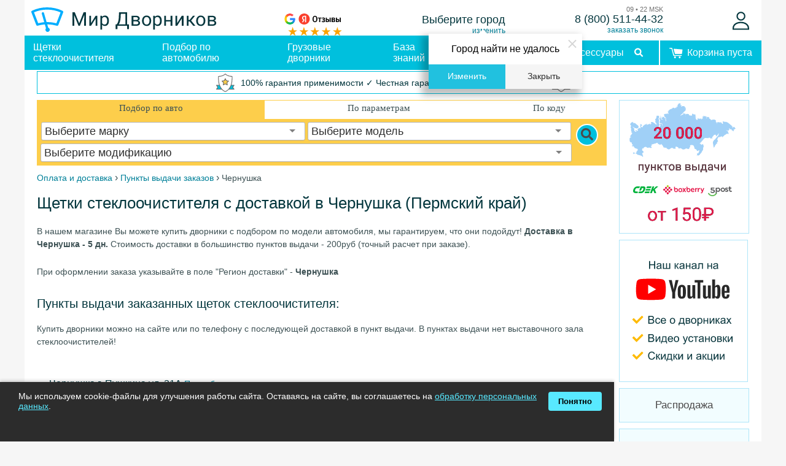

--- FILE ---
content_type: text/html; charset=utf-8
request_url: https://www.mirdvornikov.ru/delivery/shop/chernushinskij-chernushka/
body_size: 23702
content:

<!DOCTYPE html>
<html lang="ru">
<head>

	<title>Купить автомобильные дворники в Чернушка, Пермский край с доставкой</title>
	<!-- <meta property="fb:admins" content="1008433619">
	<meta property="fb:app_id" content="172272929599849"> -->
	<meta http-equiv="Content-Type" content="text/html; charset=utf-8">
	<meta name="keywords" content="интернет магазин, магазин автозапчастей, автомобильные запчасти, заказать дворники, купить дворники, купить бескаркасные стеклоочистители, Чернушка, Пермский край" />
 
	<meta name="description" content="Закажите щетки стеклоочистителя с гарантией применимости и быстрой доставкой в Чернушка, Пермский край. В наличии оригинальные модели от ведущих брендов – только в магазине Мир Дворников." />
 
	<meta http-equiv="Content-Security-Policy" content="upgrade-insecure-requests" />
	<meta name="msapplication-TileColor" content="#ffffff">
	<meta name="msapplication-TileImage" content="/upload/dev2fun.imagecompress/webp/ms-icon-144x144.webp">
	<meta name="theme-color" content="#ffffff">
	<meta name="viewport" content="width=device-width, initial-scale=1, minimum-scale=0.5, maximum-scale=1, user-scalable=no">

		<meta name="robots" content="noindex, follow">
	
	<link rel="manifest" href="/manifest.json">
	<link rel="apple-touch-icon" sizes="57x57" href="/upload/dev2fun.imagecompress/webp/apple-icon-57x57.webp">
	<link rel="apple-touch-icon" sizes="60x60" href="/upload/dev2fun.imagecompress/webp/apple-icon-60x60.webp">
	<link rel="apple-touch-icon" sizes="72x72" href="/upload/dev2fun.imagecompress/webp/apple-icon-72x72.webp">
	<link rel="apple-touch-icon" sizes="76x76" href="/upload/dev2fun.imagecompress/webp/apple-icon-76x76.webp">
	<link rel="apple-touch-icon" sizes="114x114" href="/upload/dev2fun.imagecompress/webp/apple-icon-114x114.webp">
	<link rel="apple-touch-icon" sizes="120x120" href="/upload/dev2fun.imagecompress/webp/apple-icon-120x120.webp">
	<link rel="apple-touch-icon" sizes="144x144" href="/upload/dev2fun.imagecompress/webp/ms-icon-144x144.webp">
	<link rel="apple-touch-icon" sizes="152x152" href="/upload/dev2fun.imagecompress/webp/apple-icon-152x152.webp">
	<link rel="apple-touch-icon" sizes="180x180" href="/upload/dev2fun.imagecompress/webp/apple-icon-180x180.webp">
	<link rel="icon" type="image/png" sizes="192x192"  href="/upload/dev2fun.imagecompress/webp/android-icon-192x192.webp">
	<link rel="icon" type="image/png" sizes="32x32" href="/upload/dev2fun.imagecompress/webp/favicon-32x32.webp">
	<link rel="icon" type="image/png" sizes="96x96" href="/upload/dev2fun.imagecompress/webp/favicon-96x96.webp">
	<link rel="icon" type="image/png" sizes="16x16" href="/upload/dev2fun.imagecompress/webp/favicon-16x16.webp">
	<link rel="canonical" href="https://www.mirdvornikov.ru/delivery/shop/chernushinskij-chernushka/" />
	
	<link rel="preconnect" href="//maxcdn.bootstrapcdn.com" crossorigin>
	<link rel="preconnect" href="//www.google-analytics.com" crossorigin>
	<link rel="preconnect" href="//cdn.jsdelivr.net" crossorigin>
	<link rel="preconnect" href="//mc.webvisor.org" crossorigin>
	<link rel="preload" href="/images/svg-sprite2.svg?234119" type="image/svg+xml" as="image">
	<link rel="preload" href="/images/brands-md.svg?234119" type="image/svg+xml" as="image">
	
	<!-- <script data-skip-moving=true src='https://js.sentry-cdn.com/2b7d4ad661824a8286b5f1f3e64351bd.min.js' crossorigin="anonymous"></script> -->

	<script data-skip-moving="true">(function(w, d, n) {var cl = "bx-core";var ht = d.documentElement;var htc = ht ? ht.className : undefined;if (htc === undefined || htc.indexOf(cl) !== -1){return;}var ua = n.userAgent;if (/(iPad;)|(iPhone;)/i.test(ua)){cl += " bx-ios";}else if (/Windows/i.test(ua)){cl += ' bx-win';}else if (/Macintosh/i.test(ua)){cl += " bx-mac";}else if (/Linux/i.test(ua) && !/Android/i.test(ua)){cl += " bx-linux";}else if (/Android/i.test(ua)){cl += " bx-android";}cl += (/(ipad|iphone|android|mobile|touch)/i.test(ua) ? " bx-touch" : " bx-no-touch");cl += w.devicePixelRatio && w.devicePixelRatio >= 2? " bx-retina": " bx-no-retina";if (/AppleWebKit/.test(ua)){cl += " bx-chrome";}else if (/Opera/.test(ua)){cl += " bx-opera";}else if (/Firefox/.test(ua)){cl += " bx-firefox";}ht.className = htc ? htc + " " + cl : cl;})(window, document, navigator);</script>


<link href="/bitrix/cache/css/s1/md2019/page_41f32a0daaa24a39feeae73095842753/page_41f32a0daaa24a39feeae73095842753_v1.css?17684822143918" type="text/css" rel="stylesheet"/>
<link href="/bitrix/cache/css/s1/md2019/template_294d332101df16f5be9432f144521be9/template_294d332101df16f5be9432f144521be9_v1.css?1768482204109472" type="text/css" rel="stylesheet" data-template-style="true"/>
<script data-skip-moving="true">(function(w, d, n) {var cl = "bx-core";var ht = d.documentElement;var htc = ht ? ht.className : undefined;if (htc === undefined || htc.indexOf(cl) !== -1){return;}var ua = n.userAgent;if (/(iPad;)|(iPhone;)/i.test(ua)){cl += " bx-ios";}else if (/Windows/i.test(ua)){cl += ' bx-win';}else if (/Macintosh/i.test(ua)){cl += " bx-mac";}else if (/Linux/i.test(ua) && !/Android/i.test(ua)){cl += " bx-linux";}else if (/Android/i.test(ua)){cl += " bx-android";}cl += (/(ipad|iphone|android|mobile|touch)/i.test(ua) ? " bx-touch" : " bx-no-touch");cl += w.devicePixelRatio && w.devicePixelRatio >= 2? " bx-retina": " bx-no-retina";if (/AppleWebKit/.test(ua)){cl += " bx-chrome";}else if (/Opera/.test(ua)){cl += " bx-opera";}else if (/Firefox/.test(ua)){cl += " bx-firefox";}ht.className = htc ? htc + " " + cl : cl;})(window, document, navigator);</script>


<link href="/bitrix/cache/css/s1/md2019/page_41f32a0daaa24a39feeae73095842753/page_41f32a0daaa24a39feeae73095842753_v1.css?17684822143918" type="text/css" rel="stylesheet"/>
<link href="/bitrix/cache/css/s1/md2019/template_294d332101df16f5be9432f144521be9/template_294d332101df16f5be9432f144521be9_v1.css?1768482204109472" type="text/css" rel="stylesheet" data-template-style="true"/>







<link rel="stylesheet" href="https://fonts.googleapis.com/css?family=Open+Sans:400,700&subset=latin,cyrillic">
<link rel="stylesheet" href="https://fonts.googleapis.com/css?family=Open+Sans:400,700&subset=latin,cyrillic">



	
	
	
	<!-- Google Tag Manager -->
	<script data-skip-moving="true">(function(w,d,s,l,i){w[l]=w[l]||[];w[l].push({'gtm.start':
	new Date().getTime(),event:'gtm.js'});var f=d.getElementsByTagName(s)[0],
	j=d.createElement(s),dl=l!='dataLayer'?'&l='+l:'';j.async=true;j.src=
	'https://www.googletagmanager.com/gtm.js?id='+i+dl;f.parentNode.insertBefore(j,f);
	})(window,document,'script','dataLayer','GTM-TX5SQPC');</script>
	<!-- End Google Tag Manager -->

		</head>

<body> 

	<!-- Google Tag Manager (noscript) -->
	<noscript><iframe src="https://www.googletagmanager.com/ns.html?id=GTM-TX5SQPC"
	height="0" width="0" style="display:none;visibility:hidden"></iframe></noscript>
	<!-- End Google Tag Manager (noscript) -->
	
	<object style='display:none' type="image/svg+xml" data="/images/brands-md.svg"></object>



	 
<div class='body_wrrapper'>
	<header>
		<div class='h_logo hide530'>
			<a style="cursor: pointer;" href='/'><img alt="Мир Дворников - магазин щеток стеклоочистителя" src="/images/logo_curves_v3.min.svg" width=303 height=40></a>
			
		</div>

<div class='h_ym mobile-hide'>
			<div><a rel="noopener noreferrer nofollow" href="https://www.google.com/maps/place/%D0%9C%D0%B8%D1%80+%D0%94%D0%B2%D0%BE%D1%80%D0%BD%D0%B8%D0%BA%D0%BE%D0%B2/@60.027249,30.2762051,17z/data=!3m2!4b1!5s0x4696303a155b7ead:0xd15d0311d726dd32!4m8!3m7!1s0x4696345198b2580d:0xf33190d7784f9dc3!8m2!3d60.027249!4d30.2762051!9m1!1b1!16s%2Fg%2F11bzrpfyx8?entry=ttu&g_ep=EgoyMDI1MDYwMi4wIKXMDSoASAFQAw%3D%3D" target="_blank"><img style="height: 18px; width: 18px;" alt='Отзывы на Google' src='/images/google-logo.svg'></a><a rel="noopener noreferrer nofollow" href="https://yandex.ru/maps/org/mir_dvornikov/1064294686/reviews/" target="_blank"><img style="height: 18px; width: 80px;" alt='Отзывы на Яндексе' src='/images/yandex-reviews.svg'></a></div>
			<svg  height="14" width="100"><use xlink:href="/images/brands-md.svg#ym_5s"></use></svg>
</div>
		<div class='h_reg mobile-hide'>
			<div class='h_reg_name'><!--'start_frame_cache_m17iPT'-->    <span class="tfl__link-container">
        <a href="#tfLocationPopup"
           data-location-id=""
           class="h_reg_name  city_choose tfl__link"
           onclick="return tfLocationPopupOpen('/bitrix/components/twofingers/location', 'toggle_reg(#TF_LOCATION_CITY_ID#);; ', false)"
        >Выберите город</a>
    </span>
    <div class="tfl-popup-overlay" style="display:none;"></div>
<div class="tfl-popup" style="display:none; border-radius:0px">
            <div class="tfl-popup__title">Укажите свой город</div>
        <div class="tfl-popup__search-wrapper">
        <input
                type="text"
                autocomplete="off"
                name="search"
                placeholder="Начните вводить название города"
                class="tfl-popup__search-input"><a href="#" class="tfl-popup__clear-field"></a>
    </div>
    <div class="tfl-popup__default-locations-container">
        <div class="tfl-popup__scroll-container">
            <ul class="tfl-popup__default-locations"></ul>
        </div>
    </div>
    <div class="tfl-popup__locations-container">
        <div class="tfl-popup__scroll-container">
            <ul class="tfl-popup__locations"></ul>
            <div style='float:left'>Если Вы не нашли свой населенный пункт, выберите областной или районнный центр. Точный адрес можно ввести ниже в разделе "Доставка". Доставка Почтой России доступна для всех населенных пунктов.</div>
        </div>
    </div>
    <div class="tfl-popup__close tfl-popup__close-big"></div>
</div>
<div class="tfl-define-popup" style="display:none; border-radius:0px">
    <style>

        .tfl-define-popup__main{
            color: #ffffff;
            background-color: #21c1df;
        }
        .tfl-define-popup__main:hover{
            color: #ffffff;
            background-color: #26d7f4;
        }

        .tfl-define-popup__second:hover{
            color: #21c1df;
        }
    </style>
    <div class="tfl-define-popup__text">Город найти не удалось</div>
    <div class="tfl-define-popup__buttons" style="border-radius: 0 0 0px 0px">
                    <a href="#" class="tfl-define-popup__button tfl-define-popup__main tfl-define-popup__list">Изменить</a>
            <a href="#" class="tfl-define-popup__button tfl-define-popup__second tfl-define-popup__yes">Закрыть</a>
            </div>
    <div class="tfl-popup__close tfl-popup__close-small"></div>
</div><!--'end_frame_cache_m17iPT'--></div>
			<div class='sec_link h_reg_change' onclick="return tfLocationPopupOpen('/bitrix/components/twofingers/location', 'toggle_reg(); ', false)" >изменить</div>
		</div>
		<div class='h_tel mobile-hide'>
			<div class='h_tel_wrap'>
				<span class='h_tel_add_time'>09 &#8226; 22 MSK</span>
				<span class='h_tel_num'>
<a rel="nofollow" class='h_tel_num phone_num' href="tel:88005114432">8 (800) 511-44-32</a>

 </span>
				<a class = 'h_tel_add sec_link' href="#" onClick="var hours = (new Date()).getUTCHours(); return MeTalk('showTab',{ id: (hours >= 6 && hours <= 19) ? '4l3mp91ufwkhdnuv34pm5rel31pjwjgt' : 'w61a5fpeo60fkqw8dfqdh97nt046w5xv' });">заказать звонок</a>
			</div>
		</div>

		<div class='h_user'>
			  <div id="ajax-auth-form-wrapper"><!-- пусто, форма придёт по AJAX --></div>

  <a href="javascript:;" class="auth-open-link" onclick="OpenAuthForm2()" rel="nofollow" aria-label="Войти">
    <svg height="30" width="27" style="display:block;">
      <use xlink:href="/images/brands-md.svg#user"></use>
    </svg>
  </a>

		</div>

	</header>

	<nav id='navbar'>
		<div class='menu_wrap'>
			<div class="show-menu" id="show-menu"><div id="nav-icon3"><span></span><span></span><span></span></div></div>
			<a style="cursor: pointer; position: absolute; top: 0; left: 35px;" href='/'><svg class='menu-img-logo hide530' height="40" width="56"><use xlink:href="/images/brands-md.svg#mob-logo1"></use></svg><svg class='menu-img-logo hide530' height="40" width="205" ><use xlink:href="/images/brands-md.svg#mob-logo2"></use></svg></a>

			<ul class='menu_h' id='menu_h'>

				<li class="menu_h_1"><a href="/catalog/">Щетки стеклоочистителя</a></li>
				<li class="menu_h_1"><a href="/cars/">Подбор по автомобилю</a></li>
				<li class="menu_h_1"><a href="/gruzovye-schetki-stekloochistitelya/">Грузовые дворники</a></li>
				<li class="menu_h_1"><a href="/content/articles/">База знаний</a></li>		
				<li class="menu_h_1"><a href="/delivery/">Оплата и доставка</a></li>
				<li class="menu_h_1"><a href="/accessories/">Аксессуары</a></li>

				<li class="menu_h_1 desktop-hide">
				  <div class="h_ym">
					<div margin-bottom:="" -3px;="">
					  <a
						rel="noopener noreferrer nofollow"
						href="https://www.google.com/maps/place/%D0%9C%D0%B8%D1%80+%D0%94%D0%B2%D0%BE%D1%80%D0%BD%D0%B8%D0%BA%D0%BE%D0%B2/@60.027249,30.2762051,17z/data=!3m2!4b1!5s0x4696303a155b7ead:0xd15d0311d726dd32!4m8!3m7!1s0x4696345198b2580d:0xf33190d7784f9dc3!8m2!3d60.027249!4d30.2762051!9m1!1b1!16s%2Fg%2F11bzrpfyx8?entry=ttu&amp;g_ep=EgoyMDI1MDYwMi4wIKXMDSoASAFQAw%3D%3D"
						target="_blank"
						><img
						  style="height: 22px; width: 18px"
						  alt="Отзывы на Google"
						  src="/images/google-logo.svg" /></a
					  ><a
						rel="noopener noreferrer nofollow"
						href="https://yandex.ru/maps/org/mir_dvornikov/1064294686/reviews/"
						target="_blank"
						><img
						  style="height: 22px; width: 80px"
						  alt="Отзывы на Яндексе"
						  src="/images/yandex-reviews.svg"
					  /></a>
					</div>
					<svg height="14" width="100">
					  <use xlink:href="/images/brands-md.svg#ym_5s"></use>
					</svg>
				  </div>
				</li>
				<li class="menu_h_1 desktop-hide">
				  <div class="h_reg">
					<div class="h_reg_name">
					  <!--'start_frame_cache_LeAyhG'-->    <span class="tfl__link-container">
        <a href="#tfLocationPopup"
           data-location-id=""
           class="h_reg_name  city_choose tfl__link"
           onclick="return tfLocationPopupOpen('/bitrix/components/twofingers/location', 'toggle_reg(#TF_LOCATION_CITY_ID#);; ', false)"
        >Выберите город</a>
    </span>
    <!--'end_frame_cache_LeAyhG'-->					</div>
					<div
					  class="sec_link h_reg_change"
					  onclick="return tfLocationPopupOpen('/bitrix/components/twofingers/location', 'toggle_reg(); ', false)"
					>
					  изменить
					</div>
				  </div>
				</li>

				<li class="menu_h_1 desktop-hide">
				  <div class="h_tel">
					<div class="h_tel_wrap">
					  <span class="h_tel_add_time">09 • 22 MSK</span>
					  <span class="h_tel_num">
						<a rel="nofollow" class="h_tel_num phone_num" href="tel:88005114432"
						  >8 (800) 511-44-32</a
						>
					  </span>
					  <a
						class="h_tel_add sec_link"
						href="#"
						onclick="var hours = (new Date()).getUTCHours(); return MeTalk('showTab',{ id: (hours &gt;= 6 &amp;&amp; hours &lt;= 19) ? '4l3mp91ufwkhdnuv34pm5rel31pjwjgt' : 'w61a5fpeo60fkqw8dfqdh97nt046w5xv' });"
						>заказать звонок</a
					  >
					</div>
				  </div>
				</li>

				<li class="menu-auth">
					<div style='display: flex; background: #f1f7f5;'>
						<a rel="nofollow" href="/personal/">Личный кабинет</a> <!-- class = "js-ajax-auth-link" -->
						 							<div><a style='padding: 0;margin: 11px 22px;width: auto;' data-fancybox_="auth-mob" data-src_="#ajax-auth-form-wrapper" onClick = 'OpenAuthForm2();' href="javascript:;" class="sec_link">войти</a></div>
											</div>
				</li>
				<li class="menu_search">
					<div class="search-box">
						<form action="/search/" method="get">  					                                                                                 
				            <span class="search-string menu-opt'">
				            	<input type="text" name="q" class="search-field" aria-label="Search" placeholder="Поиск товара / автомобиля" minlength="1" required>
				    			<button class="sec_but" style='font-size: 12px; padding: 3px 20px;' type="submit" title="Искать">
				    				Искать
				    			</button>
				    		</span>
				    	</form>  
					</div>
				</li>
			</ul>
			<div class="menu-search">
				<svg height="30" width="30" style='display: block;'><use xlink:href="/images/brands-md.svg#menu-search"></use></svg>
			</div>
			<!-- <div class="menu-basket"> -->
				 

  
  <div class="menu-basket basket_empty">
     <span><svg class="basket-img" height="17" width="22" ><use xlink:href="/images/brands-md.svg#basket-new"></use></svg><span class="mobile-hide">Корзина пуста</span></span>
   
</div>
 
				
			<!-- </div> -->
		</div>
	</nav>




	<div class = 'warranty-info' onclick='location.href = "/about/warranty/"'><svg height="30" width="30" style='display: block;min-width: 30px;'><use xlink:href="/images/brands-md.svg#warranty-icon"></use></svg><span class='warranty-text'>100%&nbsp;гарантия&nbsp;применимости ✓ Честная&nbsp;гарантия ✓ Упрощенный&nbsp;возврат</span><svg height="30" width="30" style="display: block;min-width: 30px;"><use xlink:href="/images/brands-md.svg#warranty-icon"></use></svg></div>
<!-- <a href='/about/warranty/' class='sec_link'>подро<wbr>бнее</a> -->




	<div class='main_wrapper'>	

		<main>
	


		<!-- <div id="content" class="column">  -->
	

	 
<div style="text-align: center;">

            
<div id="filter-wrapper">
	<div id='filter-body'>
		<div id="filter-titles">
		        <div id="filter-title-auto"   class="filter-title-selected "  onclick="show('auto')">Подбор по авто</div>
		        <div id="filter-title-params"   class="" onclick="show('params')">По параметрам</div>
		        <div id="filter-title-code"   class="" onclick="show('code')">По коду</div>
		</div>
			<div id="filter-content">
				<form name="filter" action="/cat/" method="get" onSubmit="refresh(); return false;">
					<div class='form-fields'>
				        <div id="filter-content-auto"  style="display: block"  >					
				            
			                			                <select id="select-mfa" aria-label='car make' name="mfa" size="1">
								<option value="0"  selected>Выберите марку</option>                   
			                    			            	    	<option value="6791" >Abarth</option>
			                    			            	    	<option value="1064" >Acura</option>
			                    			            	    	<option value="7600" >Aito</option>
			                    			            	    	<option value="7794" >Aiways</option>
			                    			            	    	<option value="7634" >Aixam</option>
			                    			            	    	<option value="1068" >Alfa Romeo</option>
			                    			            	    	<option value="6796" >Alpina</option>
			                    			            	    	<option value="7633" >Alpine</option>
			                    			            	    	<option value="7636" >Artega</option>
			                    			            	    	<option value="2072" >Aston Martin</option>
			                    			            	    	<option value="1085" >Audi</option>
			                    			            	    	<option value="7572" >Aurus</option>
			                    			            	    	<option value="7619" >Avatr</option>
			                    			            	    	<option value="7047" >BAIC</option>
			                    			            	    	<option value="7944" >Baojun</option>
			                    			            	    	<option value="7616" >Belgee</option>
			                    			            	    	<option value="1925" >Bentley</option>
			                    			            	    	<option value="8035" >Berkhof</option>
			                    			            	    	<option value="1115" >BMW</option>
			                    			            	    	<option value="8003" >Boldmen</option>
			                    			            	    	<option value="7872" >Borgward</option>
			                    			            	    	<option value="7468" >BOVA</option>
			                    			            	    	<option value="6749" >Brilliance</option>
			                    			            	    	<option value="7644" >Bugatti</option>
			                    			            	    	<option value="7576" >Buick</option>
			                    			            	    	<option value="1935" >BYD</option>
			                    			            	    	<option value="1140" >Cadillac</option>
			                    			            	    	<option value="7663" >Casalini</option>
			                    			            	    	<option value="3347" >Changan</option>
			                    			            	    	<option value="1054" >Chery</option>
			                    			            	    	<option value="1149" >Chevrolet</option>
			                    			            	    	<option value="1166" >Chrysler</option>
			                    			            	    	<option value="7666" >Cirelli</option>
			                    			            	    	<option value="1182" >Citroen</option>
			                    			            	    	<option value="6842" >Cupra</option>
			                    			            	    	<option value="7678" >Dacia</option>
			                    			            	    	<option value="7857" >Dadi</option>
			                    			            	    	<option value="1220" >Daewoo</option>
			                    			            	    	<option value="7478" >DAF</option>
			                    			            	    	<option value="1223" >Daihatsu</option>
			                    			            	    	<option value="6859" >Daimler</option>
			                    			            	    	<option value="7686" >Dallara</option>
			                    			            	    	<option value="2177" >Datsun</option>
			                    			            	    	<option value="7809" >Dayun</option>
			                    			            	    	<option value="6863" >DeLorean</option>
			                    			            	    	<option value="7811" >Denza</option>
			                    			            	    	<option value="7893" >Derways</option>
			                    			            	    	<option value="1236" >Dodge</option>
			                    			            	    	<option value="3498" >DongFeng</option>
			                    			            	    	<option value="3416" >DS</option>
			                    			            	    	<option value="7688" >e.GO</option>
			                    			            	    	<option value="7690" >Econelo</option>
			                    			            	    	<option value="7692" >Elaris</option>
			                    			            	    	<option value="7694" >EMC</option>
			                    			            	    	<option value="7696" >EVO</option>
			                    			            	    	<option value="7105" >Evolute</option>
			                    			            	    	<option value="6751" >Exeed</option>
			                    			            	    	<option value="7972" >FangChengBao</option>
			                    			            	    	<option value="3218" >FAW</option>
			                    			            	    	<option value="2096" >Ferrari</option>
			                    			            	    	<option value="1244" >Fiat</option>
			                    			            	    	<option value="7712" >Fisker</option>
			                    			            	    	<option value="1276" >Ford</option>
			                    			            	    	<option value="7709" >Forthing</option>
			                    			            	    	<option value="7002" >Foton</option>
			                    			            	    	<option value="7032" >GAC</option>
			                    			            	    	<option value="7037" >GAC Aion</option>
			                    			            	    	<option value="7715" >GAC Gonow</option>
			                    			            	    	<option value="1316" >GAZ</option>
			                    			            	    	<option value="1940" >Geely</option>
			                    			            	    	<option value="3452" >Genesis</option>
			                    			            	    	<option value="2100" >GMC</option>
			                    			            	    	<option value="1926" >Great Wall</option>
			                    			            	    	<option value="7997" >Haima</option>
			                    			            	    	<option value="3482" >Haval</option>
			                    			            	    	<option value="7193" >HiPhi</option>
			                    			            	    	<option value="1322" >Honda</option>
			                    			            	    	<option value="7106" >Hongqi</option>
			                    			            	    	<option value="1342" >Hummer</option>
			                    			            	    	<option value="1345" >Hyundai</option>
			                    			            	    	<option value="7722" >ICK-X</option>
			                    			            	    	<option value="7191" >IM Motors</option>
			                    			            	    	<option value="7726" >Ineos</option>
			                    			            	    	<option value="1928" >Infiniti</option>
			                    			            	    	<option value="2114" >Iran Khodro</option>
			                    			            	    	<option value="1387" >Isuzu</option>
			                    			            	    	<option value="1391" >Iveco</option>
			                    			            	    	<option value="6981" >JAC</option>
			                    			            	    	<option value="7797" >Jaecoo</option>
			                    			            	    	<option value="1395" >Jaguar</option>
			                    			            	    	<option value="1406" >Jeep</option>
			                    			            	    	<option value="7114" >Jetour</option>
			                    			            	    	<option value="7452" >Jetta</option>
			                    			            	    	<option value="7115" >Kaiyi</option>
			                    			            	    	<option value="7514" >KAMAZ</option>
			                    			            	    	<option value="7767" >KG Mobility (KGM)</option>
			                    			            	    	<option value="1413" >Kia</option>
			                    			            	    	<option value="1451" >LADA ВАЗ</option>
			                    			            	    	<option value="3395" >Lamborghini</option>
			                    			            	    	<option value="1471" >Lancia</option>
			                    			            	    	<option value="1484" >Land Rover</option>
			                    			            	    	<option value="1490" >LDV</option>
			                    			            	    	<option value="8183" >Leapmotor</option>
			                    			            	    	<option value="7878" >LEVC</option>
			                    			            	    	<option value="1492" >Lexus</option>
			                    			            	    	<option value="2061" >Lifan</option>
			                    			            	    	<option value="7768" >Ligier</option>
			                    			            	    	<option value="1468" >Lincoln</option>
			                    			            	    	<option value="7476" >Livan</option>
			                    			            	    	<option value="7092" >LiXiang</option>
			                    			            	    	<option value="7762" >Lotus</option>
			                    			            	    	<option value="7760" >Lucid</option>
			                    			            	    	<option value="8136" >Luxeed</option>
			                    			            	    	<option value="7900" >Luxgen</option>
			                    			            	    	<option value="7107" >Lynk & Co</option>
			                    			            	    	<option value="6897" >Man</option>
			                    			            	    	<option value="1499" >Maserati</option>
			                    			            	    	<option value="8784" >Maxus</option>
			                    			            	    	<option value="2173" >Maybach</option>
			                    			            	    	<option value="1504" >Mazda</option>
			                    			            	    	<option value="7930" >McLaren</option>
			                    			            	    	<option value="1527" >Mercedes-Benz</option>
			                    			            	    	<option value="1556" >Mercury</option>
			                    			            	    	<option value="1558" >MG</option>
			                    			            	    	<option value="1564" >Mini</option>
			                    			            	    	<option value="1568" >Mitsubishi</option>
			                    			            	    	<option value="7457" >Neoplan</option>
			                    			            	    	<option value="7743" >Nio</option>
			                    			            	    	<option value="1595" >Nissan</option>
			                    			            	    	<option value="8788" >NordCross</option>
			                    			            	    	<option value="6979" >Omoda</option>
			                    			            	    	<option value="1633" >Opel</option>
			                    			            	    	<option value="7741" >Ora</option>
			                    			            	    	<option value="8118" >Oting</option>
			                    			            	    	<option value="1659" >Peugeot</option>
			                    			            	    	<option value="7870" >Polar Stone</option>
			                    			            	    	<option value="7567" >Polestar</option>
			                    			            	    	<option value="1693" >Pontiac</option>
			                    			            	    	<option value="1695" >Porsche</option>
			                    			            	    	<option value="7622" >Qoros</option>
			                    			            	    	<option value="3358" >Ravon</option>
			                    			            	    	<option value="1701" >Renault</option>
			                    			            	    	<option value="8033" >Rivian</option>
			                    			            	    	<option value="1051" >Rolls-Royce</option>
			                    			            	    	<option value="1728" >Rover</option>
			                    			            	    	<option value="1744" >SAAB</option>
			                    			            	    	<option value="7009" >SAIPA</option>
			                    			            	    	<option value="7904" >Samsung</option>
			                    			            	    	<option value="7493" >Scania</option>
			                    			            	    	<option value="1753" >SEAT</option>
			                    			            	    	<option value="7798" >Seres</option>
			                    			            	    	<option value="8785" >Sitrak</option>
			                    			            	    	<option value="1767" >Skoda</option>
			                    			            	    	<option value="7108" >Skywell</option>
			                    			            	    	<option value="1780" >Smart</option>
			                    			            	    	<option value="7498" >Solaris</option>
			                    			            	    	<option value="7503" >Sollers</option>
			                    			            	    	<option value="7965" >Soueast</option>
			                    			            	    	<option value="7729" >Sportequipe</option>
			                    			            	    	<option value="1788" >SsangYong</option>
			                    			            	    	<option value="1798" >Subaru</option>
			                    			            	    	<option value="1810" >Suzuki</option>
			                    			            	    	<option value="7171" >SWM</option>
			                    			            	    	<option value="2116" >Tagaz</option>
			                    			            	    	<option value="7100" >Tank</option>
			                    			            	    	<option value="8774" >Tenet</option>
			                    			            	    	<option value="3232" >Tesla</option>
			                    			            	    	<option value="8157" >Togg</option>
			                    			            	    	<option value="1831" >Toyota</option>
			                    			            	    	<option value="1860" >UAZ</option>
			                    			            	    	<option value="7990" >VGV</option>
			                    			            	    	<option value="1864" >Volkswagen</option>
			                    			            	    	<option value="1909" >Volvo</option>
			                    			            	    	<option value="2076" >Vortex</option>
			                    			            	    	<option value="7103" >Voyah</option>
			                    			            	    	<option value="7165" >Weltmeister</option>
			                    			            	    	<option value="7654" >Wey</option>
			                    			            	    	<option value="7614" >XCITE</option>
			                    			            	    	<option value="7800" >Xiaomi</option>
			                    			            	    	<option value="7642" >Xpeng</option>
			                    			            	    	<option value="8213" >Yangwang</option>
			                    			            	    	<option value="1923" >ZAZ</option>
			                    			            	    	<option value="7113" >Zeekr</option>
			                    			            	    	<option value="3487" >Zotye</option>
			                    			            	    	<option value="7827" >ZX Auto</option>
			                    			            	    	<option value="6985" >Москвич</option>
			                    			            	    	<option value="2003" >Славута</option>
			                              
			                    <option value="query">Не нашли свой автомобиль? Нажмите сюда!</option>  
			                </select>
				
			            				                <select id="select-mod"  aria-label='car model' name="mod" size="1">
			                   	<option value="0" >Выберите модель</option>
			                   	 
			                  	<option value="query">Не нашли свой автомобиль? Нажмите сюда!</option>
			                </select>
					
							 
			                <select id="select-type" aria-label='car modification' name="type" size="1">
			                	<option value="0" selected>Выберите модификацию</option>
			                      
			                   	<option value="query">Не нашли свой автомобиль? Нажмите сюда!</option>
							</select>
							
						</div>
				          
						<div id="filter-content-params"  >       

							
																					<select  id="select-sup" name=P_MANUFAC size="1" >
								<option value="0" selected>производитель</option>
																																																						<option value="1941" >ACDelco</option>
																																					<option value="2667" >AVANTECH</option>
																																					<option value="2682" >Airline</option>
																																					<option value="1154" >Alca</option>
																																					<option value="4017" >Avtopribor</option>
																																					<option value="2736" >BMW</option>
																																					<option value="195" >Bosch</option>
																																					<option value="197" >Champion</option>
																																					<option value="2675" >Chery</option>
																																					<option value="2037" >Continental</option>
																																					<option value="1167" >Denso (Япония)</option>
																																					<option value="2457" >Eurorepar (PSA)</option>
																																					<option value="2466" >Fenox</option>
																																					<option value="3725" >Foton</option>
																																					<option value="2729" >GAC</option>
																																					<option value="2746" >GreatWall / Haval</option>
																																					<option value="1874" >HELLA (Германия)</option>
																																					<option value="1150" >Heyner</option>
																																					<option value="2676" >LYNXauto</option>
																																					<option value="2665" >MDV</option>
																																					<option value="1991" >Masuma</option>
																																					<option value="2674" >Mitsubishi</option>
																																					<option value="2458" >Motrio (Renault)</option>
																																					<option value="2029" >NWB (Япония)</option>
																																					<option value="2543" >PIAA (Япония)</option>
																																					<option value="4025" >PowerEdge</option>
																																					<option value="4024" >RainControl</option>
																																					<option value="196" >SWF (Германия)</option>
																																					<option value="2659" >Tatsumi</option>
																																					<option value="4126" >Tesla</option>
																																					<option value="198" >Trico (США)</option>
																																					<option value="182" >Valeo (Франция)</option>
																																					<option value="1156" >Оригинальные запчасти</option>
																																					<option value="2390" >ХОРС</option>
																		  
															</select>
						

						        																<select  id="select-series" name=ART_SERIES size="1" value="0" >
									<option value="0" selected>серия</option>
									    
								</select>

	           																		<select  id="select-fit" name=FIT size="1" value="0" >
								<option value="0" selected>тип крепления</option>
																																						<option value="aero" >AeroClip</option>
																																								<option value="b94" >Bayonet Arm</option>
																																								<option value="cl" >Claw</option>
																																								<option value="dntl11" >DNTL1.1</option>
																																								<option value="dytl11" >DYTL1.1</option>
																																								<option value="mbtl11" >MBTL1.1</option>
																																								<option value="mg" >MG (GWB071)</option>
																																								<option value="pl" >Pin Lock</option>
																																								<option value="pt" >Pinch Tab</option>
																																								<option value="pta" >Pinch Tab Aquablade</option>
																																								<option value="pb12" >Push Button 12mm</option>
																																								<option value="pb16" >Push Button 16mm</option>
																																								<option value="pb16j" >Push button 16mm Jet</option>
																																								<option value="pb19" >Push Button 19mm</option>
																																								<option value="pba" >Push Button Aquablade</option>
																																								<option value="pb19.t27" >Push Button T27</option>
																																								<option value="r011" >R11</option>
																																								<option value="r012" >R12</option>
																																								<option value="r122" >R122</option>
																																								<option value="r123" >R123</option>
																																								<option value="r124" >R124</option>
																																								<option value="r125" >R125</option>
																																								<option value="r013" >R13</option>
																																								<option value="r131" >R131</option>
																																								<option value="r132" >R132</option>
																																								<option value="r014" >R14</option>
																																								<option value="r141" >R141</option>
																																								<option value="r142" >R142</option>
																																								<option value="r015" >R15</option>
																																								<option value="r0161" >R161</option>
																																								<option value="r021" >R21</option>
																																								<option value="r211" >R211</option>
																																								<option value="r023" >R23</option>
																																								<option value="r230" >R230</option>
																																								<option value="r231" >R231</option>
																																								<option value="r024" >R24</option>
																																								<option value="r240" >R240</option>
																																								<option value="r241" >R241</option>
																																								<option value="r250" >R250</option>
																																								<option value="r028" >R28</option>
																																								<option value="r029" >R29</option>
																																								<option value="r041" >R41</option>
																																								<option value="r042" >R42</option>
																																								<option value="r043" >R43</option>
																																								<option value="r044" >R44</option>
																																								<option value="r051" >R51</option>
																																								<option value="r061" >R61</option>
																																								<option value="r062" >R62</option>
																																								<option value="r071" >R71</option>
																																								<option value="r072" >R72</option>
																																								<option value="r073" >R73</option>
																																								<option value="r074" >R74</option>
																																								<option value="r075" >R75</option>
																																								<option value="r076" >R76</option>
																																								<option value="r081" >R81</option>
																																								<option value="r091" >R91</option>
																																								<option value="r099" >R99</option>
																																								<option value="sm" >Side Mounting</option>
																																								<option value="sp17" >Side Pin 17mm</option>
																																								<option value="sp22" >Side Pin 22mm</option>
																																								<option value="spj" >Side Pin Jet</option>
																																								<option value="tl" >Top lock</option>
																																								<option value="vatl51" >VATL5.1</option>
																																								<option value="vatl51ark" >VATL5.1-Arkana</option>
																																								<option value="u124" >Большой крючок 12x4</option>
																																								<option value="u144" >Большой крючок 14x4</option>
																																								<option value="u166" >Большой крючок 16x6</option>
																																								<option value="t136" >Винтовое 13,6</option>
																																								<option value="t146" >Винтовое 14/6</option>
																																								<option value="t162" >Винтовое 16,2</option>
																																								<option value="t164" >Винтовое 16,4</option>
																																								<option value="t16-6" >Винтовое 16/6</option>
																																								<option value="t22-6" >Винтовое 22/6</option>
																																								<option value="t25-6" >Винтовое 25/6</option>
																																								<option value="t25-8" >Винтовое 25/8</option>
																																								<option value="t27-8" >Винтовое 27/8</option>
																																								<option value="u884" >Крючок 8,8x4</option>
																																								<option value="u83" >Крючок 8x3</option>
																																								<option value="u93" >Крючок 9x3</option>
																																								<option value="u94" >Крючок 9x4</option>
																																								<option value="u941" >Крючок 9x4,1</option>
																																								<option value="u942" >Крючок 9x4,2</option>
																																								<option value="u932" >Крючок 9х3 короткий</option>
																																								<option value="u62" >Маленький крючок 6х2</option>
																																								<option value="u725" >Маленький крючок 7x2,5</option>
																																								<option value="us166" >Обратный крючок 16х6</option>
																																								<option value="spec" >Специальное</option>
																																								<option value="pj" >Специальное PJ</option>
																																								<option value="b532" >Штырь 5,3x2 </option>
																																								<option value="b7125" >Штырь 7,1x2,5</option>
																																								<option value="b82" >Штырь 8x2</option>
																																								<option value="b83" >Штырь 8x3</option>
																			  
								  
							</select>


				             														<select  id="select-len1" name=P_LEN_1 size="1" value="0" >
								<option value="0" selected>длина 1</option>
																																																						<option value="100" >100</option>
																																					<option value="160" >160</option>
																																					<option value="180" >180</option>
																																					<option value="192" >192</option>
																																					<option value="195" >195</option>
																																					<option value="200" >200</option>
																																					<option value="210" >210</option>
																																					<option value="220" >220</option>
																																					<option value="225" >225</option>
																																					<option value="230" >230</option>
																																					<option value="235" >235</option>
																																					<option value="240" >240</option>
																																					<option value="250" >250</option>
																																					<option value="254" >254</option>
																																					<option value="255" >255</option>
																																					<option value="260" >260</option>
																																					<option value="270" >270</option>
																																					<option value="275" >275</option>
																																					<option value="279" >279</option>
																																					<option value="280" >280</option>
																																					<option value="285" >285</option>
																																					<option value="290" >290</option>
																																					<option value="295" >295</option>
																																					<option value="300" >300</option>
																																					<option value="302" >302</option>
																																					<option value="305" >305</option>
																																					<option value="310" >310</option>
																																					<option value="315" >315</option>
																																					<option value="320" >320</option>
																																					<option value="325" >325</option>
																																					<option value="330" >330</option>
																																					<option value="335" >335</option>
																																					<option value="340" >340</option>
																																					<option value="342" >342</option>
																																					<option value="343" >343</option>
																																					<option value="344" >344</option>
																																					<option value="345" >345</option>
																																					<option value="346" >346</option>
																																					<option value="350" >350</option>
																																					<option value="355" >355</option>
																																					<option value="356" >356</option>
																																					<option value="360" >360</option>
																																					<option value="370" >370</option>
																																					<option value="375" >375</option>
																																					<option value="380" >380</option>
																																					<option value="381" >381</option>
																																					<option value="385" >385</option>
																																					<option value="386" >386</option>
																																					<option value="400" >400</option>
																																					<option value="402" >402</option>
																																					<option value="404" >404</option>
																																					<option value="405" >405</option>
																																					<option value="406" >406</option>
																																					<option value="410" >410</option>
																																					<option value="420" >420</option>
																																					<option value="425" >425</option>
																																					<option value="430" >430</option>
																																					<option value="432" >432</option>
																																					<option value="450" >450</option>
																																					<option value="451" >451</option>
																																					<option value="453" >453</option>
																																					<option value="454" >454</option>
																																					<option value="455" >455</option>
																																					<option value="460" >460</option>
																																					<option value="465" >465</option>
																																					<option value="470" >470</option>
																																					<option value="475" >475</option>
																																					<option value="480" >480</option>
																																					<option value="485" >485</option>
																																					<option value="500" >500</option>
																																					<option value="505" >505</option>
																																					<option value="508" >508</option>
																																					<option value="509" >509</option>
																																					<option value="510" >510</option>
																																					<option value="515" >515</option>
																																					<option value="520" >520</option>
																																					<option value="525" >525</option>
																																					<option value="530" >530</option>
																																					<option value="535" >535</option>
																																					<option value="540" >540</option>
																																					<option value="550" >550</option>
																																					<option value="555" >555</option>
																																					<option value="560" >560</option>
																																					<option value="575" >575</option>
																																					<option value="580" >580</option>
																																					<option value="584" >584</option>
																																					<option value="589" >589</option>
																																					<option value="590" >590</option>
																																					<option value="600" >600</option>
																																					<option value="601" >601</option>
																																					<option value="604" >604</option>
																																					<option value="606" >606</option>
																																					<option value="609" >609</option>
																																					<option value="610" >610</option>
																																					<option value="612" >612</option>
																																					<option value="625" >625</option>
																																					<option value="630" >630</option>
																																					<option value="635" >635</option>
																																					<option value="640" >640</option>
																																					<option value="644" >644</option>
																																					<option value="645" >645</option>
																																					<option value="650" >650</option>
																																					<option value="651" >651</option>
																																					<option value="653" >653</option>
																																					<option value="660" >660</option>
																																					<option value="665" >665</option>
																																					<option value="675" >675</option>
																																					<option value="680" >680</option>
																																					<option value="685" >685</option>
																																					<option value="700" >700</option>
																																					<option value="705" >705</option>
																																					<option value="710" >710</option>
																																					<option value="711" >711</option>
																																					<option value="725" >725</option>
																																					<option value="730" >730</option>
																																					<option value="746" >746</option>
																																					<option value="750" >750</option>
																																					<option value="752" >752</option>
																																					<option value="755" >755</option>
																																					<option value="762" >762</option>
																																					<option value="800" >800</option>
																																					<option value="813" >813</option>
																																					<option value="900" >900</option>
																																					<option value="1000" >1000</option>
																																					<option value="1300" >1300</option>
																		    
															</select>

					        														<select  id="select-len2" name=P_LEN_2 size="1" value="0" >
								<option value="0" selected>длина 2</option>
																																																																							<option value="192" >192</option>
																																					<option value="225" >225</option>
																																					<option value="255" >255</option>
																																					<option value="260" >260</option>
																																					<option value="280" >280</option>
																																					<option value="290" >290</option>
																																					<option value="300" >300</option>
																																					<option value="330" >330</option>
																																					<option value="340" >340</option>
																																					<option value="350" >350</option>
																																					<option value="360" >360</option>
																																					<option value="380" >380</option>
																																					<option value="400" >400</option>
																																					<option value="410" >410</option>
																																					<option value="420" >420</option>
																																					<option value="425" >425</option>
																																					<option value="430" >430</option>
																																					<option value="440" >440</option>
																																					<option value="450" >450</option>
																																					<option value="475" >475</option>
																																					<option value="480" >480</option>
																																					<option value="484" >484</option>
																																					<option value="485" >485</option>
																																					<option value="500" >500</option>
																																					<option value="510" >510</option>
																																					<option value="515" >515</option>
																																					<option value="520" >520</option>
																																					<option value="525" >525</option>
																																					<option value="530" >530</option>
																																					<option value="533" >533</option>
																																					<option value="550" >550</option>
																																					<option value="555" >555</option>
																																					<option value="560" >560</option>
																																					<option value="570" >570</option>
																																					<option value="575" >575</option>
																																					<option value="580" >580</option>
																																					<option value="590" >590</option>
																																					<option value="600" >600</option>
																																					<option value="606" >606</option>
																																					<option value="610" >610</option>
																																					<option value="625" >625</option>
																																					<option value="628" >628</option>
																																					<option value="630" >630</option>
																																					<option value="640" >640</option>
																																					<option value="644" >644</option>
																																					<option value="646" >646</option>
																																					<option value="650" >650</option>
																																					<option value="655" >655</option>
																																					<option value="660" >660</option>
																																					<option value="680" >680</option>
																																					<option value="700" >700</option>
																																					<option value="705" >705</option>
																																					<option value="710" >710</option>
																																					<option value="725" >725</option>
																																					<option value="730" >730</option>
																																					<option value="750" >750</option>
																																					<option value="1000" >1000</option>
																		    
															</select>

    
			

					        <div class='filter-checkbox'>
					        							        <label for="checkbox-flat"  style="word-wrap:break-word"><input id="checkbox-flat" type="checkbox" name="flat" > Бескаркасные </label>
							</div>
							<div class='filter-checkbox'>
														        <input id="checkbox-conv" type="checkbox" name="conv"  > Каркасные						    </div>
						    <div class='filter-checkbox'>
														        <input id="checkbox-hyb" type="checkbox" name="hyb"  > Гибридные						    </div>
						    <div class='filter-checkbox'>
														        <input id="checkbox-rear" type="checkbox" name="rear"  > Задние						    </div>
						    <div class='filter-checkbox'>
														        <input id="checkbox-wntr" type="checkbox" name="wntr"  > Зимние						    </div>
						    <div class='filter-checkbox'>
														        <input id="checkbox-set" type="checkbox" name="set"  > Комплекты						    </div>
						    
	
					        
					    </div>
					      
						<div id="filter-content-code"   >
							 				        	<input id="text-code" name="code" type="text" placeholder="Введите часть кода или наименования"  SIZE="50" MAXLENGTH="100">
						</div>

					</div>
					<div class='filter-button'>
					    <input type="hidden" name="filter" id="filter-check" value="auto">
					    <button id="filter-refresh-button" type="button" aria-label='Search' onclick="refresh()" value=""><svg style="width: 20px;height: 20px;fill: #4C4A4A;"><use xlink:href="/images/brands-md.svg#search"></use></svg></button>
				    </div>
				    
			    </form> 
		    </div>
	</div>
</div>



</div>


	<ol class="breadcrumb"><li><a href="/delivery/"><span>Оплата и доставка</span></a></li> › <li><a href='/delivery/shop/'>Пункты выдачи заказов</a></li> › <li><span class='name'>Чернушка</span></li></ol>

	<script type="application/ld+json">{
	"@context": "http://schema.org",
	"@type": "BreadcrumbList",
	"itemListElement": [
	{
	"@type": "ListItem",
	"position": 1,
	"item": {
	"@id": "/delivery/",
	"name": "Оплата и доставка"
	}
	},
	{
	"@type": "ListItem",
	"position": 2,
	"item": {
	"@id": "/delivery/shop/",
	"name": "Пункты выдачи заказов"
	}
	},
	{
	"@type": "ListItem",
	"position": 3,
	"item": {
	"@id": "/delivery/shop/chernushinskij-chernushka/",
	"name": "Чернушка"
	}
	}]
	}</script>


<h1>Щетки стеклоочистителя с доставкой в Чернушка (Пермский край)</h1>
<p>В нашем магазине Вы можете купить дворники с подбором по модели автомобиля, мы гарантируем, что они подойдут! <span class='bold'>Доставка в Чернушка - 5 дн.</span> Стоимость доставки в большинство пунктов выдачи - 200руб (точный расчет при заказе).</p>
<p>При оформлении заказа указывайте в поле "Регион доставки" - <span class='bold'>Чернушка </span></p>

<h2>Пункты выдачи заказанных щеток стеклоочистителя:</h2>
<p>Купить дворники можно на сайте или по телефону с последующей доставкой в пункт выдачи. В пунктах выдачи нет выставочного зала стеклоочистителей! </p>
<ul class="shops"><li><h3>Чернушка г, Пушкина ул, 21А</h3><span class='sec_link' onclick="$('.spoiler_2036214').slideToggle(300);"> Подробнее</span>
<dl class="spoiler_2036214" style="display:none;"><dt>Адрес</dt><dd>Чернушка, Пушкина, 21А</dd><dt>Время работы</dt><dd>Пн-Вс 08:00-23:00</dd><dt>Телефон</dt><dd>88001000505</dd><dt>Оплата банковскими картами</dt><dd>Нет</dd><dt>Срок доставки, дней</dt><dd>5</dd><dt>Как проехать</dt><dd>5post. Касса в магазине «Пятёрочка»</dd></dl></li><li><h3>Чернушка г, Луначарского ул, 12</h3><span class='sec_link' onclick="$('.spoiler_2036286').slideToggle(300);"> Подробнее</span>
<dl class="spoiler_2036286" style="display:none;"><dt>Адрес</dt><dd>Чернушка, Луначарского, 12</dd><dt>Время работы</dt><dd>Пн-Вс 08:00-23:00</dd><dt>Телефон</dt><dd>88001000505</dd><dt>Оплата банковскими картами</dt><dd>Нет</dd><dt>Срок доставки, дней</dt><dd>5</dd><dt>Как проехать</dt><dd>5post. Касса в магазине «Пятёрочка»</dd></dl></li><li><h3>Чернушка г, Ленина ул, 80</h3><span class='sec_link' onclick="$('.spoiler_2036392').slideToggle(300);"> Подробнее</span>
<dl class="spoiler_2036392" style="display:none;"><dt>Адрес</dt><dd>Чернушка, Ленина, 80</dd><dt>Время работы</dt><dd>Пн-Вс 08:00-23:00</dd><dt>Телефон</dt><dd>88001000505</dd><dt>Оплата банковскими картами</dt><dd>Нет</dd><dt>Срок доставки, дней</dt><dd>5</dd><dt>Как проехать</dt><dd>5post. Касса в магазине «Пятёрочка»</dd></dl></li><li><h3>Чернушка г, Генерала Куприянова б-р, 1</h3><span class='sec_link' onclick="$('.spoiler_2036709').slideToggle(300);"> Подробнее</span>
<dl class="spoiler_2036709" style="display:none;"><dt>Адрес</dt><dd>Чернушка, Г-ла Куприянова б-р, 1</dd><dt>Время работы</dt><dd>Пн-Вс 08:00-23:00</dd><dt>Телефон</dt><dd>88001000505</dd><dt>Оплата банковскими картами</dt><dd>Нет</dd><dt>Срок доставки, дней</dt><dd>5</dd><dt>Как проехать</dt><dd>5post. Касса в магазине «Пятёрочка»</dd></dl></li><li><h3>Чернушка г, Мира ул, 6</h3><span class='sec_link' onclick="$('.spoiler_2037101').slideToggle(300);"> Подробнее</span>
<dl class="spoiler_2037101" style="display:none;"><dt>Адрес</dt><dd>Чернушка, Мира, 6</dd><dt>Время работы</dt><dd>Пн-Вс 08:00-23:00</dd><dt>Телефон</dt><dd>88001000505</dd><dt>Оплата банковскими картами</dt><dd>Нет</dd><dt>Срок доставки, дней</dt><dd>5</dd><dt>Как проехать</dt><dd>5post. Касса в магазине «Пятёрочка»</dd></dl></li><li><h3>Чернушка г, Юбилейная ул, 26</h3><span class='sec_link' onclick="$('.spoiler_2037106').slideToggle(300);"> Подробнее</span>
<dl class="spoiler_2037106" style="display:none;"><dt>Адрес</dt><dd>Чернушка, Юбилейная, 26</dd><dt>Время работы</dt><dd>Пн-Вс 08:00-23:00</dd><dt>Телефон</dt><dd>88001000505</dd><dt>Оплата банковскими картами</dt><dd>Нет</dd><dt>Срок доставки, дней</dt><dd>5</dd><dt>Как проехать</dt><dd>5post. Касса в магазине «Пятёрочка»</dd></dl></li><li><h3>Чернушка г, Мира ул, 31</h3><span class='sec_link' onclick="$('.spoiler_2037150').slideToggle(300);"> Подробнее</span>
<dl class="spoiler_2037150" style="display:none;"><dt>Адрес</dt><dd>Чернушка, Мира, 31</dd><dt>Время работы</dt><dd>Пн-Вс 08:00-23:00</dd><dt>Телефон</dt><dd>88001000505</dd><dt>Оплата банковскими картами</dt><dd>Нет</dd><dt>Срок доставки, дней</dt><dd>5</dd><dt>Как проехать</dt><dd>5post. Касса в магазине «Пятёрочка»</dd></dl></li><li><h3>CHER23, Чернушка, ул. Юбилейная</h3><span class='sec_link' onclick="$('.spoiler_2039212').slideToggle(300);"> Подробнее</span>
<dl class="spoiler_2039212" style="display:none;"><dt>Адрес</dt><dd>Чернушка, ул. Юбилейная, 13</dd><dt>Время работы</dt><dd>Пн-Пт 09:00-20:00, Сб-Вс 10:00-16:00</dd><dt>Метро</dt><dd>микрорайон Мира</dd><dt>Телефон</dt><dd>+73426133773</dd><dt>Электронная почта</dt><dd>s.agamalian@cdek.ru</dd><dt>Оплата банковскими картами</dt><dd>Нет</dd><dt>Срок доставки, дней</dt><dd>0</dd><dt>Как проехать</dt><dd>микрорайон Мира</dd></dl></li><li><h3>Чернушинский р-н, Ленина ул, 38А</h3><span class='sec_link' onclick="$('.spoiler_2041839').slideToggle(300);"> Подробнее</span>
<dl class="spoiler_2041839" style="display:none;"><dt>Адрес</dt><dd>Чернушка, Ленина, 38А</dd><dt>Время работы</dt><dd>Пн-Вс 08:00-23:00</dd><dt>Телефон</dt><dd>88001000505</dd><dt>Оплата банковскими картами</dt><dd>Нет</dd><dt>Срок доставки, дней</dt><dd>5</dd><dt>Как проехать</dt><dd>5post. Касса в магазине «Пятёрочка»</dd></dl></li><li><h3>Чернушка г, 48 Стрелковой Бригады б-р, 14а</h3><span class='sec_link' onclick="$('.spoiler_2048214').slideToggle(300);"> Подробнее</span>
<dl class="spoiler_2048214" style="display:none;"><dt>Адрес</dt><dd>Чернушка, 48 Стрелковой Бригады б-р, 14а</dd><dt>Время работы</dt><dd>Пн-Вс 08:00-23:00</dd><dt>Метро</dt><dd>Хлебниково (МЦД 1)</dd><dt>Телефон</dt><dd>88001000505</dd><dt>Электронная почта</dt><dd></dd><dt>Оплата банковскими картами</dt><dd>Нет</dd><dt>Срок доставки, дней</dt><dd>5</dd><dt>Как проехать</dt><dd>5post. Касса в магазине «Пятёрочка»</dd></dl></li><li><h3>CHER23, Чернушка, ул. Юбилейная</h3><span class='sec_link' onclick="$('.spoiler_2060600').slideToggle(300);"> Подробнее</span>
<dl class="spoiler_2060600" style="display:none;"><dt>Адрес</dt><dd>Чернушка, ул. Юбилейная, 13</dd><dt>Время работы</dt><dd>Пн-Пт 09:00-20:00, Сб-Вс 10:00-16:00</dd><dt>Метро</dt><dd>микрорайон Мира</dd><dt>Телефон</dt><dd>+73426133773</dd><dt>Электронная почта</dt><dd>s.agamalian@cdek.ru</dd><dt>Оплата банковскими картами</dt><dd>Нет</dd><dt>Срок доставки, дней</dt><dd>0</dd><dt>Как проехать</dt><dd>микрорайон Мира</dd></dl></li><li><h3>Чернушка г, Осипенко ул, 1В</h3><span class='sec_link' onclick="$('.spoiler_2296749').slideToggle(300);"> Подробнее</span>
<dl class="spoiler_2296749" style="display:none;"><dt>Адрес</dt><dd>Чернушка, Осипенко, 1В</dd><dt>Время работы</dt><dd>Пн-Вс 08:00-23:00</dd><dt>Метро</dt><dd>0</dd><dt>Телефон</dt><dd>88001000505</dd><dt>Электронная почта</dt><dd></dd><dt>Оплата банковскими картами</dt><dd>Нет</dd><dt>Срок доставки, дней</dt><dd>5</dd><dt>Как проехать</dt><dd>5post. Касса в магазине «Пятёрочка»</dd></dl></li><li><h3>Чернушка г, Подлесная ул, 2</h3><span class='sec_link' onclick="$('.spoiler_2296778').slideToggle(300);"> Подробнее</span>
<dl class="spoiler_2296778" style="display:none;"><dt>Адрес</dt><dd>Чернушка, Подлесная, 2</dd><dt>Время работы</dt><dd>Пн-Вс 08:00-23:00</dd><dt>Метро</dt><dd>0</dd><dt>Телефон</dt><dd>88001000505</dd><dt>Электронная почта</dt><dd></dd><dt>Оплата банковскими картами</dt><dd>Нет</dd><dt>Срок доставки, дней</dt><dd>5</dd><dt>Как проехать</dt><dd>5post. Касса в магазине «Пятёрочка»</dd></dl></li><li><h3>Чернушка г, Урицкого ул, 63</h3><span class='sec_link' onclick="$('.spoiler_2296780').slideToggle(300);"> Подробнее</span>
<dl class="spoiler_2296780" style="display:none;"><dt>Адрес</dt><dd>Чернушка, Урицкого, 63</dd><dt>Время работы</dt><dd>Пн-Вс 08:00-23:00</dd><dt>Метро</dt><dd>0</dd><dt>Телефон</dt><dd>88001000505</dd><dt>Электронная почта</dt><dd></dd><dt>Оплата банковскими картами</dt><dd>Нет</dd><dt>Срок доставки, дней</dt><dd>5</dd><dt>Как проехать</dt><dd>5post. Касса в магазине «Пятёрочка»</dd></dl></li></ul>
<div  style="text-align: center;margin-top: 30px;display: inline-block;width: 100%;"><a class='pri_but'  href='/cars/'>Подобрать дворники по автомобилю</a></div>
<br/>

<div class="bl-wrap">
	<div class="bl">
 <img alt="bage.png" src="/upload/dev2fun.imagecompress/webp/medialibrary/d46/bage.webp" title="bage.png">
		<div  class="bl-txt">
			<b>Мы даем гарантию</b> на дворники. Замена производственного брака.
		</div>
	</div>
	<div class="bl">
 <img width="30" alt="truck.png" src="/upload/dev2fun.imagecompress/webp/medialibrary/574/truck.webp" height="30" title="truck.png">
		<div class="bl-txt">
			<b>2000 Пунктов выдачи</b> по всей России. В Москву и СПб - на следующий день.
		</div>
	</div>
	<div class="bl">
 <img width="30" alt="rating.png" src="/upload/dev2fun.imagecompress/webp/medialibrary/a76/rating.webp" height="30" title="rating.png">
		<div class="bl-txt">
			Более <b>70 000 довольных клиентов</b> с 2009 года.
		</div>
	</div>
	<div class="bl">
 <img width="30" alt="cert.png" src="/upload/dev2fun.imagecompress/webp/medialibrary/3df/cert.webp" height="30" title="cert.png">
		<div class="bl-txt">
			Гарантируем, что <b>наши щетки подойдут</b>. Иначе - замена за наш счет!
		</div>
	</div>
</div>
 <style>
.bl {
float: left;
max-width:390px;
PADDING-TOP: 7PX;
padding-right: 10px;}

.bl-txt{margin-top: 5px;}

.bl-wrap img{
float: left;
width: 30px;
margin-top: 5px;
margin-right: 10px;}

.bl-wrap {
    margin-left: 25px;
    margin-top: 25px;
}
</style> 

<script type="application/ld+json">
{
  "@context": "https://schema.org",
  "@type": "LocalBusiness",
  "name": "Чернушка г, Пушкина ул, 21А",
  "address": {
    "@type": "PostalAddress",
    "addressLocality": "Чернушка, Пермский край",
    "streetAddress": "Пушкина, 21А",
    "addressCountry": "Россия"
  },
  "telephone": "88001000505",
  "openingHours": "Пн-Вс 08:00-23:00"
  ,
  "geo": {
    "@type": "GeoCoordinates",
    "latitude": 56.071499,
    "longitude": 56.496939  }
  }
</script>
<script type="application/ld+json">
{
  "@context": "https://schema.org",
  "@type": "LocalBusiness",
  "name": "Чернушка г, Луначарского ул, 12",
  "address": {
    "@type": "PostalAddress",
    "addressLocality": "Чернушка, Пермский край",
    "streetAddress": "Луначарского, 12",
    "addressCountry": "Россия"
  },
  "telephone": "88001000505",
  "openingHours": "Пн-Вс 08:00-23:00"
  ,
  "geo": {
    "@type": "GeoCoordinates",
    "latitude": 56.081893,
    "longitude": 56.497785  }
  }
</script>
<script type="application/ld+json">
{
  "@context": "https://schema.org",
  "@type": "LocalBusiness",
  "name": "Чернушка г, Ленина ул, 80",
  "address": {
    "@type": "PostalAddress",
    "addressLocality": "Чернушка, Пермский край",
    "streetAddress": "Ленина, 80",
    "addressCountry": "Россия"
  },
  "telephone": "88001000505",
  "openingHours": "Пн-Вс 08:00-23:00"
  ,
  "geo": {
    "@type": "GeoCoordinates",
    "latitude": 56.097612,
    "longitude": 56.534337  }
  }
</script>
<script type="application/ld+json">
{
  "@context": "https://schema.org",
  "@type": "LocalBusiness",
  "name": "Чернушка г, Генерала Куприянова б-р, 1",
  "address": {
    "@type": "PostalAddress",
    "addressLocality": "Чернушка, Пермский край",
    "streetAddress": "Г-ла Куприянова б-р, 1",
    "addressCountry": "Россия"
  },
  "telephone": "88001000505",
  "openingHours": "Пн-Вс 08:00-23:00"
  ,
  "geo": {
    "@type": "GeoCoordinates",
    "latitude": 56.085706,
    "longitude": 56.52204  }
  }
</script>
<script type="application/ld+json">
{
  "@context": "https://schema.org",
  "@type": "LocalBusiness",
  "name": "Чернушка г, Мира ул, 6",
  "address": {
    "@type": "PostalAddress",
    "addressLocality": "Чернушка, Пермский край",
    "streetAddress": "Мира, 6",
    "addressCountry": "Россия"
  },
  "telephone": "88001000505",
  "openingHours": "Пн-Вс 08:00-23:00"
  ,
  "geo": {
    "@type": "GeoCoordinates",
    "latitude": 56.066494,
    "longitude": 56.512977  }
  }
</script>
<script type="application/ld+json">
{
  "@context": "https://schema.org",
  "@type": "LocalBusiness",
  "name": "Чернушка г, Юбилейная ул, 26",
  "address": {
    "@type": "PostalAddress",
    "addressLocality": "Чернушка, Пермский край",
    "streetAddress": "Юбилейная, 26",
    "addressCountry": "Россия"
  },
  "telephone": "88001000505",
  "openingHours": "Пн-Вс 08:00-23:00"
  ,
  "geo": {
    "@type": "GeoCoordinates",
    "latitude": 56.077269,
    "longitude": 56.516193  }
  }
</script>
<script type="application/ld+json">
{
  "@context": "https://schema.org",
  "@type": "LocalBusiness",
  "name": "Чернушка г, Мира ул, 31",
  "address": {
    "@type": "PostalAddress",
    "addressLocality": "Чернушка, Пермский край",
    "streetAddress": "Мира, 31",
    "addressCountry": "Россия"
  },
  "telephone": "88001000505",
  "openingHours": "Пн-Вс 08:00-23:00"
  ,
  "geo": {
    "@type": "GeoCoordinates",
    "latitude": 56.074575,
    "longitude": 56.51556  }
  }
</script>
<script type="application/ld+json">
{
  "@context": "https://schema.org",
  "@type": "LocalBusiness",
  "name": "CHER23, Чернушка, ул. Юбилейная",
  "address": {
    "@type": "PostalAddress",
    "addressLocality": "Чернушка, Пермский край",
    "streetAddress": "ул. Юбилейная, 13",
    "addressCountry": "Россия"
  },
  "telephone": "+73426133773",
  "openingHours": "Пн-Пт 09:00-20:00, Сб-Вс 10:00-16:00"
  ,
  "geo": {
    "@type": "GeoCoordinates",
    "latitude": 56.075317,
    "longitude": 56.513172  }
  }
</script>
<script type="application/ld+json">
{
  "@context": "https://schema.org",
  "@type": "LocalBusiness",
  "name": "Чернушинский р-н, Ленина ул, 38А",
  "address": {
    "@type": "PostalAddress",
    "addressLocality": "Чернушка, Пермский край",
    "streetAddress": "Ленина, 38А",
    "addressCountry": "Россия"
  },
  "telephone": "88001000505",
  "openingHours": "Пн-Вс 08:00-23:00"
  ,
  "geo": {
    "@type": "GeoCoordinates",
    "latitude": 56.081806,
    "longitude": 56.508677  }
  }
</script>
<script type="application/ld+json">
{
  "@context": "https://schema.org",
  "@type": "LocalBusiness",
  "name": "Чернушка г, 48 Стрелковой Бригады б-р, 14а",
  "address": {
    "@type": "PostalAddress",
    "addressLocality": "Чернушка, Пермский край",
    "streetAddress": "48 Стрелковой Бригады б-р, 14а",
    "addressCountry": "Россия"
  },
  "telephone": "88001000505",
  "openingHours": "Пн-Вс 08:00-23:00"
  ,
  "geo": {
    "@type": "GeoCoordinates",
    "latitude": 56.083224,
    "longitude": 56.524344  }
  }
</script>
<script type="application/ld+json">
{
  "@context": "https://schema.org",
  "@type": "LocalBusiness",
  "name": "CHER23, Чернушка, ул. Юбилейная",
  "address": {
    "@type": "PostalAddress",
    "addressLocality": "Чернушка, Пермский край",
    "streetAddress": "ул. Юбилейная, 13",
    "addressCountry": "Россия"
  },
  "telephone": "+73426133773",
  "openingHours": "Пн-Пт 09:00-20:00, Сб-Вс 10:00-16:00"
  ,
  "geo": {
    "@type": "GeoCoordinates",
    "latitude": 56.075317,
    "longitude": 56.513172  }
  }
</script>
<script type="application/ld+json">
{
  "@context": "https://schema.org",
  "@type": "LocalBusiness",
  "name": "Чернушка г, Осипенко ул, 1В",
  "address": {
    "@type": "PostalAddress",
    "addressLocality": "Чернушка, Пермский край",
    "streetAddress": "Осипенко, 1В",
    "addressCountry": "Россия"
  },
  "telephone": "88001000505",
  "openingHours": "Пн-Вс 08:00-23:00"
  ,
  "geo": {
    "@type": "GeoCoordinates",
    "latitude": 56.088224,
    "longitude": 56.495047  }
  }
</script>
<script type="application/ld+json">
{
  "@context": "https://schema.org",
  "@type": "LocalBusiness",
  "name": "Чернушка г, Подлесная ул, 2",
  "address": {
    "@type": "PostalAddress",
    "addressLocality": "Чернушка, Пермский край",
    "streetAddress": "Подлесная, 2",
    "addressCountry": "Россия"
  },
  "telephone": "88001000505",
  "openingHours": "Пн-Вс 08:00-23:00"
  ,
  "geo": {
    "@type": "GeoCoordinates",
    "latitude": 56.066121,
    "longitude": 56.522893  }
  }
</script>
<script type="application/ld+json">
{
  "@context": "https://schema.org",
  "@type": "LocalBusiness",
  "name": "Чернушка г, Урицкого ул, 63",
  "address": {
    "@type": "PostalAddress",
    "addressLocality": "Чернушка, Пермский край",
    "streetAddress": "Урицкого, 63",
    "addressCountry": "Россия"
  },
  "telephone": "88001000505",
  "openingHours": "Пн-Вс 08:00-23:00"
  ,
  "geo": {
    "@type": "GeoCoordinates",
    "latitude": 56.065456,
    "longitude": 56.48424  }
  }
</script>
	</main> <!-- content -->


	<aside class="side_right">


	<div class='delivery_info' style='margin: 0 0 10px 0;border: 1px solid #ADE5F9;widows: 100%; cursor:pointer;' onclick="return tfLocationPopupOpen('/bitrix/components/twofingers/location', 'toggle_reg(); ', false)">
<a href="/about/pickup-points/"><img  width="208" min-height="243" alt="Карта пунтов выдачи" src="/images/loading-photo.svg" title="20000 Пунктов выдачи по России" ></a>
</div>

	

	

	

	



	<a class='b2_bosch_wrap' onclick="ym(673805,'reachGoal','youtube-b'); return true;" href="https://www.youtube.com/c/MirdvornikovRu" rel="nofollow" target="_blank" aria-label="MirDvornikov Youtube">
		<div style='width:208px;height:230px;border: 1px solid #ADE5F9; margin-bottom:10px; text-align: center;'>
			<img alt='MitDvornikov.ru youtube channel' width=206 height=225 class='lazyload' src='/images/loading-photo.svg' data-src="/images/youtube_b_2_min.svg">
		</div>
	</a>









	<style>
	
		.b_wrap div {width: 208px;}
		.b_wrap {position: relative; margin-bottom: 10px;display: block;}
		.b_1 {background-color: #99CA3C;}
		.b_3 {background-color: #FFDC07;}
		.b_1, .b_3 {height: 80px;}
		.b_3 img {margin-top:5px; margin-left: 69px;}
		.b_1 img {margin-top:20px; margin-left: 43px;}
		.b_2 {height: 100px;}
		.b_4 {    position: absolute;top: 58px;left: 24px;}
	


</style>
	

<div style='cursor: pointer;' class="block-blue" onclick="document.location.href='/catalog/sale/'"> 
	
    <span class="block-blue-title">Распродажа</span> 			 

</div>
<div>

	


</div>
 
<div class="block-blue"> 
	
    <span onclick="$(this).parent().children('a,.block-blue-all-link').slideToggle(300,function(){if($(this).parent().children('.block-blue-item').css('display')!='none')$(this).parent().children('.block-blue-item').css('display','inline-block');});" class="block-blue-title">Новости</span> 			 

    
	<a class="block-blue-item" href="/news/pickup-msc/">
	    10.11.2025        
    	Новый офис-склад «Мир Дворников» в Москве	</a>

    
	<a class="block-blue-item" href="/news/denso-free-ship/">
	    31.10.2025        
    	Бесплатная доставка щеток стеклоочистителя Denso в «Мире Дворников» с 1 ноября 2025<br>
<br>	</a>

    
	<a class="block-blue-item" href="/news/raincontrol-newin/">
	    11.09.2025        
    	«Мир Дворников» — эксклюзивный дистрибьютор щеток стеклоочистителя RainControl	</a>

    

	<span class="block-blue-all-link" onclick="$(this).parent().children('a,.block-blue-all-link').slideToggle(300);">
Свернуть</span>
    		<a class="block-blue-all-link" href="/news/">Все новости</a>
		

</div>
 
	 
 
<div class="block-blue"> 
	
    <span onclick="$(this).parent().children('a,.block-blue-all-link').slideToggle(300,function(){if($(this).parent().children('.block-blue-item').css('display')!='none')$(this).parent().children('.block-blue-item').css('display','inline-block');});" class="block-blue-title">Бренды дворников</span> 			 

    
	<a class="block-blue-item" href="/content/manufacturers/hella-about/">
	           
    	HELLA	</a>

    
	<a class="block-blue-item" href="/content/manufacturers/piaa-about/">
	           
    	PIAA	</a>

    
	<a class="block-blue-item" href="/content/manufacturers/denso/">
	           
    	Denso	</a>

    
	<a class="block-blue-item" href="/content/manufacturers/bosch-about/">
	           
    	Bosch	</a>

    
	<a class="block-blue-item" href="/content/manufacturers/trico-about/">
	           
    	Trico	</a>

    
	<a class="block-blue-item" href="/content/manufacturers/valeo-about/">
	           
    	Valeo	</a>

    
	<a class="block-blue-item" href="/content/manufacturers/masuma-about/">
	           
    	Masuma	</a>

    
	<a class="block-blue-item" href="/content/manufacturers/continental-about/">
	           
    	Continental	</a>

    
	<a class="block-blue-item" href="/content/manufacturers/swf-about/">
	           
    	SWF	</a>

    

	<span class="block-blue-all-link" onclick="$(this).parent().children('a,.block-blue-all-link').slideToggle(300);">
Свернуть</span>
    	

</div>

<div class="block-blue"> 
	
    <span onclick="$(this).parent().children('a,.block-blue-all-link').slideToggle(300,function(){if($(this).parent().children('.block-blue-item').css('display')!='none')$(this).parent().children('.block-blue-item').css('display','inline-block');});" class="block-blue-title">Статьи</span> 			 

    
	<a class="block-blue-item" href="/content/articles/wipers-differences/">
	           
    	Какие щетки лучше каркасные, бескаркасные или гибридные?	</a>

    
	<a class="block-blue-item" href="/content/articles/servisnyy-rezhim-stekloochistiteley/">
	           
    	Сервисный режим стеклоочистителей: экспертное руководство для автовладельцев	</a>

    
	<a class="block-blue-item" href="/content/articles/spoylery-beskarkasnykh-i-karkasnykh-dvornikov/">
	           
    	Спойлеры стеклоочистителей	</a>

    
	<a class="block-blue-item" href="/content/articles/razlichiya-shchetok-stekloochistitelya-bosch-aerotwin-raznykh-pokoleniy/">
	           
    	Различия щеток стеклоочистителя Bosch Aerotwin разных поколений	</a>

    
	<a class="block-blue-item" href="/content/articles/glavnaya-doroga-o-beskarkasnyh-schetkah/">
	           
    	&quot;Главная дорога&quot; на НТВ о бескаркасных щетках	</a>

    
	<a class="block-blue-item" href="/content/articles/sravnenie-stekloochistiteley-po-versii-adac/">
	           
    	Тест щеток стеклоочистителя по версии ADAC	</a>

    
	<a class="block-blue-item" href="/content/articles/beskarkasnye-schetki-stekloochistitelja/">
	           
    	Бескаркасные щетки стеклоочистителя	</a>

    
	<a class="block-blue-item" href="/content/articles/prichiny-iznosa-schetok-stekloochistitelja/">
	           
    	Причины плохой работы щеток стеклоочистителя, рекомендации по замене	</a>

    
	<a class="block-blue-item" href="/content/articles/chto-takoe-remkomplekt-dvornikov/">
	           
    	Что представляет собой ремкомплект дворников?	</a>

    
	<a class="block-blue-item" href="/content/articles/chto-takoe-servisnoe-polozhenie-dvornikov/">
	           
    	Что такое сервисное положение дворников?	</a>

    
	<a class="block-blue-item" href="/content/articles/kak-podobrat-dvorniki-pod-svoj-avtomobil/">
	           
    	Как подобрать дворники под свой автомобиль	</a>

    
	<a class="block-blue-item" href="/content/articles/chem-otlichajutsja-gibridnye-dvorniki/">
	           
    	Что такое гибридные щетки стеклоочистители?	</a>

    
	<a class="block-blue-item" href="/content/articles/dvorniki-rabotajut-preryvisto/">
	           
    	Зачем и почему дворники работаю прерывисто?	</a>

    
	<a class="block-blue-item" href="/content/articles/kak-pomenjat-beskarkasnye-dvorniki/">
	           
    	Как поменять бескаркасные дворники	</a>

    
	<a class="block-blue-item" href="/content/articles/mehanizm-zadnego-dvornika/">
	           
    	Механизм заднего дворника	</a>

    
	<a class="block-blue-item" href="/content/articles/pochemu-dvorniki-ostavlyayut-sledy-na-stekle-i-chto-s-etim-delat/">
	           
    	Почему дворники оставляют следы на стекле и что с этим делать?	</a>

    
	<a class="block-blue-item" href="/content/articles/zamena-mehanizma-dvornikov/">
	           
    	Советы по замене механизма дворников	</a>

    
	<a class="block-blue-item" href="/content/articles/indikatory-iznosa-shhetok/">
	           
    	Индикаторы износа щеток стеклоочистителей	</a>

    
	<a class="block-blue-item" href="/content/articles/ne-rabotajut-rezhimy-dvornikov/">
	           
    	Не работают режимы дворников: возможные причины	</a>

    
	<a class="block-blue-item" href="/content/articles/pochemu-skripyat-dvorniki/">
	           
    	Почему скрипят дворники?	</a>

    

	<span class="block-blue-all-link" onclick="$(this).parent().children('a,.block-blue-all-link').slideToggle(300);">Свернуть</span>
    	

</div>
<div>
	<span class="block-blue-title">Типы креплений</span>
 <a  class='sec_link' style='display: flex; flex-wrap: wrap;margin-bottom: 20px;' href="/content/articles/tipy-kreplenij-stekloochistitelej/"> 
 	<img class="lazyload" width="170" alt="Типы креплений щеток стеклоочистителя - Крючок, Side Pin"  src='/images/loading-photo.svg' data-src="/upload/dev2fun.imagecompress/webp/images/wiper_fit_1.webp" height="200" title="Типы креплений щеток стеклоочистителя - Крючок, Side Pin" >
 	<img class="lazyload" width="170" alt="Типы креплений щеток стеклоочистителя - Push button, Pinch tab" src='/images/loading-photo.svg' data-src="/upload/dev2fun.imagecompress/webp/images/wiper_fit_2.webp" height="200" title="Типы креплений щеток стеклоочистителя - Push button, Pinch tab" >
 	<img class="lazyload" width="170" alt="Типы креплений щеток стеклоочистителя - Top Lock, Pin Lock, Claw" src='/images/loading-photo.svg' data-src="/upload/dev2fun.imagecompress/webp/images/wiper_fit_3.webp" height="200" title="Типы креплений щеток стеклоочистителя - Top Lock, Pin Lock, Claw" >
 	<img class="lazyload" width="170" alt="Типы креплений щеток стеклоочистителя - Bayonet arm, DNTL1.1, DYTL1.1, VATL5.1" src='/images/loading-photo.svg' data-src="/upload/dev2fun.imagecompress/webp/images/wiper_fit_4.webp" height="200" title="Типы креплений щеток стеклоочистителя - Bayonet arm, DNTL1.1, DYTL1.1, VATL5.1" >Все крепления дворников</a>
</div> 			
	</aside> <!-- right sidebar -->
</div><!-- main wrapper -->		
<div id="adfox_172304227307573521" style="max-width:1200px; height: 2px; color: #ffffff;"></div>
<footer>
		<div id="f_bl1">
			<ul>
				<li>&copy; ООО "Вайпер СПб" 2009-2025</li>
				<li><a href="/">Интернет-магазин щеток стеклоочистителя</a></li>
				<li><a href="/catalog/">Каталог щеток стеклоочистителя</a></li>
				<li><a href="/delivery/">Оплата и доставка</a></li>
				<li><a href="/about/warranty/">Гарантия на дворники</a></li>
				<li><a href="/about/">О компании</a></li>
				<li>Использование материалов разрешено только с письменного разрешения администрации сайта www.MirDvornikov.ru</li>
			</ul>

					</div>

		<nav id="f_bl2"> 
			<!-- <span class ='f_header'>Меню</span> -->
			<ul>
				<!-- <li><a href="/">Производителям стеклоочистителей</a></li> -->
				<li><a href="/about/suppliers/">Поставщикам</a></li>
				<li><a href="/about/wholesale/">Юрлицам с автопарком</a></li>
				<li><a href="/about/webmasters/">Веб-мастерам и контент-мейкерам</a></li>
				<li><a href="/about/4brands/">Производителям и брендодержателям</a></li>
				<li><a href="/about/privacy/">Политика в отношении обработки персональных данных</a></li>
				<li><a href="/promokody/">Промокоды</a></li>
				<li><a href="/search/sitemap/">Карта сайта</a></li>
			</ul>
		</nav>

		<div id="f_bl3">
			<link href="https://www.mirdvornikov.ru"> 
			
			<div>
				
			</div>
			<div>
				
				<div>
					
				</div>
				
			</div>
			<div id='f_phones'>
			  <!-- <span class ='f_header'>Свяжитесь с нами</span> -->
			  <ul>
				  <li>Москва, 3-ий Нижнелихоборский пр-д д.8 <a href='tel:+74997031474'>+7 (499) 703-14-74</a></li>
				  <li>Санкт-Петербург, ул. Маршала Новикова, 41 к.1 лит.А, офис 206 <a href='tel:+78124907641'>+7 (812) 490-76-41</a></li>
				  <li>Другие регионы России: <a href='tel:88005114432'>8 (800) 511-44-32</a></li>
				  <li><a href="javascript:void(0)" onclick="location.href='/sendmessage/'" rel="nofollow">Отправить сообщение</a></li>
				  <li><a href="/about/contacts/">Все контакты</a></li>
			  </ul>
			</div>
			<div id='f_soc'>
			      <a class='soc-lnk' href="https://vk.com/mirdvornikov" rel="noopener nofollow" target="_blank" aria-label="MirDvornikov Vkontakte"><svg style="width: 40px;height: 30px;fill: white;"><use xlink:href="/images/brands-md.svg#vk"></use></svg></a>
			      <a class='soc-lnk' href="https://www.youtube.com/c/MirdvornikovRu" rel="noopener nofollow" target="_blank" aria-label="MirDvornikov Youtube"><svg style="width: 100px;height: 30px;fill: white;"><use xlink:href="/images/brands-md.svg#youtube-white"></use></svg></a>
			</div>
		</div> 

	</footer>

			<script type="application/ld+json">
		{
		  "@context": "https://schema.org",
		  "@type": "Organization",
		  "name": "Мир Дворников",
		  "url": "https://www.mirdvornikov.ru",
		  "logo": "https://www.mirdvornikov.ru/images/logo.png",
		  "email": "info@mirdvornikov.ru",
		  "foundingDate": "2009",
		  "contactPoint": [{
		    "@type": "ContactPoint",
		    "telephone": "+7-800-511-44-32",
		    "contactType": "customer support",
		    "areaServed": ["Москва", "Санкт-Петербург", "Россия"],
		    "availableLanguage": ["Russian"]
		  }],
		  "address": {
		    "@type": "PostalAddress",
		    "streetAddress": "проспект Просвещения, 33",
		    "addressLocality": "Санкт-Петербург",
		    "postalCode": "194295",
		    "addressCountry": "RU"
		  },
		  "areaServed": ["Москва", "Санкт-Петербург", "Россия"],
		  "department": [
		    {
		      "@type": "AutoPartsStore",
		      "name": "Офис в Москве",
		      "image": "https://www.mirdvornikov.ru/images/office-msk.webp",
		      "priceRange": "₽1000–₽10000",
		      "openingHours": ["Mo-Fr 10:00-19:00"],
		      "currenciesAccepted": "RUB",
		      "paymentAccepted": "Mir, СБП, Visa, MasterCard",
		      "aggregateRating": {
		        "@type": "AggregateRating",
		        "ratingValue": "5.0",
		        "reviewCount": "456"
		      },
		      "geo": {
		        "@type": "GeoCoordinates",
		        "latitude": 55.845552,
		        "longitude": 37.566288
		      },
		      "address": {
		        "@type": "PostalAddress",
		        "streetAddress": "3-й Нижнелихоборский проезд, д.8",
		        "addressLocality": "Москва",
		        "postalCode": "127238",
		        "addressCountry": "RU"
		      },
		      "telephone": "+7-499-703-14-74",
		      "areaServed": ["Москва", "Московская область"]
		    },
		    {
		      "@type": "AutoPartsStore",
		      "name": "Офис в Санкт-Петербурге",
		      "image": "https://www.mirdvornikov.ru/images/office-spb.webp",
		      "priceRange": "₽1000–₽10000",
		      "openingHours": ["Mo-Fr 10:00-19:00"],
		      "currenciesAccepted": "RUB",
		      "paymentAccepted": "Mir, СБП, Visa, MasterCard",
		      "aggregateRating": {
		        "@type": "AggregateRating",
		        "ratingValue": "5.0",
		        "reviewCount": "456"
		      },
		      "geo": {
		        "@type": "GeoCoordinates",
		        "latitude": 60.027090,
		        "longitude": 30.275654
		      },
		      "address": {
		        "@type": "PostalAddress",
		        "streetAddress": "ул. Маршала Новикова, 41",
		        "addressLocality": "Санкт-Петербург",
		        "postalCode": "197349",
		        "addressCountry": "RU"
		      },
		      "telephone": "+7-812-490-76-41",
		      "areaServed": ["Санкт-Петербург", "Ленинградская область"]
		    }
		  ]
		}
		</script>


<div> <!-- class='body_wrrapper' -->
	<div onclick="topFunction()" id="upBtn" title="Go to top">Наверх</div>
	<div id="cookie-popup" style="
  display: none;
  position: fixed;
  bottom: 0;
  left: 0;
  right: 0;
  background: #2c2c2c;
  color: #fff;
  padding: 15px 20px 50px 30px;
  font-size: 14px;
  z-index: 9999;
  box-shadow: 0 -2px 5px rgba(0, 0, 0, 0.2);
  flex-wrap: wrap;
  justify-content: space-between;
  align-items: center;
  gap: 10px;
  box-sizing: border-box;
  max-width: 1000px;
">
  <div style="flex: 1; min-width: 200px;">
    Мы используем cookie-файлы для улучшения работы сайта. Оставаясь на сайте, вы соглашаетесь на
    <a href="/about/privacy/" target="_blank" style="color: #58e9ff; text-decoration: underline;">обработку персональных данных</a>.
  </div>
  <button id="cookie-accept" style="
    background: #58e9ff;
    border: none;
    color: #000;
    font-weight: bold;
    padding: 8px 16px;
    border-radius: 4px;
    cursor: pointer;
    flex-shrink: 0;
  ">
    Понятно
  </button>
</div>
<script>if(!window.BX)window.BX={};if(!window.BX.message)window.BX.message=function(mess){if(typeof mess==='object'){for(let i in mess) {BX.message[i]=mess[i];} return true;}};</script>
<script>(window.BX||top.BX).message({"JS_CORE_LOADING":"Загрузка...","JS_CORE_NO_DATA":"- Нет данных -","JS_CORE_WINDOW_CLOSE":"Закрыть","JS_CORE_WINDOW_EXPAND":"Развернуть","JS_CORE_WINDOW_NARROW":"Свернуть в окно","JS_CORE_WINDOW_SAVE":"Сохранить","JS_CORE_WINDOW_CANCEL":"Отменить","JS_CORE_WINDOW_CONTINUE":"Продолжить","JS_CORE_H":"ч","JS_CORE_M":"м","JS_CORE_S":"с","JSADM_AI_HIDE_EXTRA":"Скрыть лишние","JSADM_AI_ALL_NOTIF":"Показать все","JSADM_AUTH_REQ":"Требуется авторизация!","JS_CORE_WINDOW_AUTH":"Войти","JS_CORE_IMAGE_FULL":"Полный размер"});</script><script src="/bitrix/js/main/core/core.min.js?1768482185242882"></script><script>BX.Runtime.registerExtension({"name":"main.core","namespace":"BX","loaded":true});</script>
<script>BX.setJSList(["\/bitrix\/js\/main\/core\/core_ajax.js","\/bitrix\/js\/main\/core\/core_promise.js","\/bitrix\/js\/main\/polyfill\/promise\/js\/promise.js","\/bitrix\/js\/main\/loadext\/loadext.js","\/bitrix\/js\/main\/loadext\/extension.js","\/bitrix\/js\/main\/polyfill\/promise\/js\/promise.js","\/bitrix\/js\/main\/polyfill\/find\/js\/find.js","\/bitrix\/js\/main\/polyfill\/includes\/js\/includes.js","\/bitrix\/js\/main\/polyfill\/matches\/js\/matches.js","\/bitrix\/js\/ui\/polyfill\/closest\/js\/closest.js","\/bitrix\/js\/main\/polyfill\/fill\/main.polyfill.fill.js","\/bitrix\/js\/main\/polyfill\/find\/js\/find.js","\/bitrix\/js\/main\/polyfill\/matches\/js\/matches.js","\/bitrix\/js\/main\/polyfill\/core\/dist\/polyfill.bundle.js","\/bitrix\/js\/main\/core\/core.js","\/bitrix\/js\/main\/polyfill\/intersectionobserver\/js\/intersectionobserver.js","\/bitrix\/js\/main\/lazyload\/dist\/lazyload.bundle.js","\/bitrix\/js\/main\/polyfill\/core\/dist\/polyfill.bundle.js","\/bitrix\/js\/main\/parambag\/dist\/parambag.bundle.js"]);
</script>
<script>(window.BX||top.BX).message({"LANGUAGE_ID":"ru","FORMAT_DATE":"DD.MM.YYYY","FORMAT_DATETIME":"DD.MM.YYYY HH:MI:SS","COOKIE_PREFIX":"BITRIX_SM","SERVER_TZ_OFFSET":"10800","UTF_MODE":"Y","SITE_ID":"s1","SITE_DIR":"\/","USER_ID":"","SERVER_TIME":1768643759,"USER_TZ_OFFSET":0,"USER_TZ_AUTO":"Y","bitrix_sessid":"54948229c4225b5f7453a009ac6ad24f"});</script><script src="/bitrix/js/main/session.min.js?16506352202394"></script>
<script>BX.setCSSList(["\/local\/templates\/md2019\/components\/my\/pvz.element\/2025\/style.css","\/local\/components\/my\/catalog.filter3\/templates\/cat_filter\/style.css","\/local\/templates\/md2019\/css\/zebra_tooltips.min.css","\/local\/templates\/md2019\/css\/fancybox.css","\/local\/templates\/md2019\/css\/choices.min.css","\/local\/templates\/md2019\/css\/tom-select.default.min.css","\/local\/templates\/md2019\/css\/swiper-bundle.min.css","\/local\/templates\/md2019\/components\/twofingers\/location\/2019_2\/style.css","\/local\/templates\/md2019\/components\/bitrix\/system.auth.form\/popup_2025\/style.css","\/local\/templates\/md2019\/components\/bitrix\/news.list\/miniBlock-mob\/style.css","\/local\/templates\/md2019\/template_styles.css"]);</script>
<script>
bxSession.Expand('54948229c4225b5f7453a009ac6ad24f.7ec121d69e6b6b22edad637b43466439c6027a68ebaef4bfa9d639a20e428e28');
</script>
<script src="/local/templates/md2019/js/jquery.min.js?160526850189476"></script>
<script src="/local/templates/md2019/js/fancybox.umd.js?175846994599839"></script>
<script src="/local/templates/md2019/js/lazysizes.min.js?15822064767235"></script>
<script src="/local/templates/md2019/js/zebra_tooltips.min.js?15714219185373"></script>
<script src="/local/templates/md2019/js/ks.js?1590851774273"></script>
<script src="/local/templates/md2019/js/template_scripts.js?17598538692974"></script>
<script src="/local/templates/md2019/js/choices.min.js?175284272875257"></script>
<script src="/local/templates/md2019/js/tom-select.complete.min.js?175396881250310"></script>
<script src="/local/templates/md2019/js/search-form-ts.js?17581992973167"></script>
<script src="/local/templates/md2019/js/swiper-bundle.min.js?1764764718154200"></script>
<script src="/local/templates/md2019/components/twofingers/location/2019_2/script.js?161303326510827"></script>
<script src="/local/templates/md2019/components/twofingers/location/2019_2/js/jquery.slimscroll.min.js?15620898294708"></script>
<script src="/local/templates/md2019/components/twofingers/location/2019_2/js/jquery.mousewheel.min.js?15620898291388"></script>
<script src="/local/templates/md2019/components/bitrix/system.auth.form/popup_2025/script.js?17585524146479"></script>
<script src="/local/components/my/catalog.filter3/templates/cat_filter/script.js?17340893925339"></script>




<script>window.yaContextCb = window.yaContextCb || []</script>
<script src="https://yandex.ru/ads/system/context.js" async></script>

<script>
        $(function()
        {
            tflConfirmPopupOpen('/bitrix/components/twofingers/location', 'toggle_reg(#TF_LOCATION_CITY_ID#);; ', false);
        });
    </script>
<script>
	$( document ).ready(function() {
		function toggle_reg(regId){
			var reg_name = $('.city_choose span').first().text();

			switch (reg_name) {
			case 'Москва':
				$('.msk_phone').toggle(true);
				$('.spb_phone').toggle(false);
				$('.800_phone').toggle(false);
				break;
			case 'Санкт-Петербург':
				$('.msk_phone').toggle(false);
				$('.spb_phone').toggle(true);
				$('.800_phone').toggle(false);
				break;
			default:
				$('.msk_phone').toggle(false);
				$('.spb_phone').toggle(false);
				$('.800_phone').toggle(true);
			}
			// if($regId){
			  	//$('.delivery_info').load('https://www.mirdvornikov.ru/get_delivery_info_21.php');
			// }else{
				// setTimeout(refesh_delivery_reg, 1000);	
			// }
		}
	});
</script>

<script>
        $(function()
        {
            tflConfirmPopupOpen('/bitrix/components/twofingers/location', 'toggle_reg(#TF_LOCATION_CITY_ID#);; ', false);
        });
    </script>
<script>var catalog_root = "/catalog/";</script>
<script type="text/javascript">

// 


document.getElementById('select-mfa').onchange = function() { 
	if(this.value=='query'){
		TalkMe('openSupport'); 
		this.value = 0;
		return false;
	}else{
		ajaxUpdate('/local/components/my/catalog.filter3/getData.php?ID='+this.value+'&DATA=mod','select-mod',false);
		ClearSelectEx1('select-type');
	}
}

document.getElementById('select-mod').onchange = function() {
	if(this.value=='query'){
		TalkMe('openSupport'); 
		this.value = 0;
		return false;
	}else{
		ajaxUpdate('/local/components/my/catalog.filter3/getData.php?ID='+this.value+'&DATA=type','select-type',true);
	}
	
}

document.getElementById('select-type').onchange = function() {
	if(this.value=='query'){
		TalkMe('openSupport'); 
		this.value = 0;
		return false;
	}else{
		refresh();
	}
}


document.getElementById('select-sup').onchange = function() { 
	ajaxUpdate('/local/components/my/catalog.filter3/getData.php?ID='+this.value+'&DATA=series&SERIES_CODE=ART_SERIES&MANUF_CODE=P_MANUFAC&IBLOCK_ID=21','select-series');
	if (document.getElementById('select-series').value==0){ 
		ajaxUpdate('/local/components/my/catalog.filter3/getData.php?ID='+document.getElementById('select-sup').value+'&DATA=series&SERIES_CODE=ART_SERIES&MANUF_CODE=P_MANUFAC&IBLOCK_ID=21','select-series',false);  
		}
	}

document.getElementById('filter-titles').onclick = function() { 
	if (!$('#filter-content').is(':visible')){
		$('#filter-content').show();
		$('#filter-title-params, #filter-title-auto, #filter-title-code').removeClass('yellow_back');

	}

}
</script>

<script>
	// 	document.addEventListener("DOMContentLoaded", function(event) {

	// 		 $('.delivery_info').load('https://www.mirdvornikov.ru/get_delivery_info_22.php');

	//   });


		document.addEventListener('DOMContentLoaded', function () {

		function updateBadges() {
			// баннер подгружен?
			var box = document.querySelector('.delivery_info .dyn_del');
			if (!box) return;
			var isTomorrow = (box.getAttribute('data-delivery-tomorrow') === '1');

			// обновляем бэйджи
				
			
			document.querySelectorAll('.js-delivery-badge, [data-delivery-badge]').forEach(function (el) {
				if (isTomorrow) {
					el.innerHTML = 'Доставим завтра<br>или ⚡ экспресс';
					//el.style.display = ''; 
					el.classList.remove('hidden');
				} else {
					// если не завтра — прячем/очищаем бэйдж
					// el.textContent = '';
					// el.style.display = 'none';
					el.classList.add('hidden');
				}
			});
			
		}

		function loadBanner() {
			// загружаем баннер и после загрузки обновляем бэйджи
			$('.delivery_info').load('/get_delivery_info_22.php', updateBadges);
		}

		// первичная загрузка
		loadBanner();

		// обновление при смене локации (TwoFingers Location)
		document.addEventListener('onTFLocationSetLocation', loadBanner);
		});


		
		var navbar = document.getElementById("navbar");	
		if (!!navbar) {
			window.onscroll = function() {stickyScroll()};
			window.onload = function() {stickyScroll()};
			var sticky = navbar.offsetTop;
			function stickyScroll() {
			  if (window.pageYOffset >= sticky) {
			    navbar.classList.add("sticky")
			  } else {
			    navbar.classList.remove("sticky");
			  }
			  	btn = document.getElementById("upBtn");

				if (btn != null ) {
				  if (document.body.scrollTop > 700 || document.documentElement.scrollTop > 700) {
				        btn.style.display = "block";
				    } else {
				        btn.style.display = "none";
				    }
				}

			}
		}

		document.addEventListener("DOMContentLoaded", function(event) {
			//old version
			//$.fancybox.defaults.hideScrollbar = false;
			//Fancybox.defaults.hideScrollbar = false;
			
			$(".menu-search").click(function() {
			    	if($('#menu_h').css('display') != 'flex'){//mobile
			    		$('#menu_h').removeClass('menu_all');
						if($('#menu_h').hasClass('menu_search'))
						{
							$('#menu_h').removeClass('menu_search');
						}else{
							$('#menu_h').addClass('menu_search');
						}
					}else{//desktop
				       $(".search-box").toggle();
				       $("input[type='text']").focus();
			   		}
			     });
				$(".show-menu").click(function() {
					$('#menu_h').removeClass('menu_search');
					if($('#menu_h').hasClass('menu_all'))
						{
							$('#menu_h').removeClass('menu_all');
						}else{
							$('#menu_h').addClass('menu_all');
						}
						$('#nav-icon3').toggleClass('open');
				});

		  	});

		// $(document).ready(function() {

		// 	//lazyload();
	    
		//     $(".menu-search").click(function() {
		//     	if($('#menu_h').css('display') != 'flex'){//mobile
		//     		$('#menu_h').removeClass('menu_all');
		// 			if($('#menu_h').hasClass('menu_search'))
		// 			{
		// 				$('#menu_h').removeClass('menu_search');
		// 			}else{
		// 				$('#menu_h').addClass('menu_search');
		// 			}
		// 		}else{//desktop
		// 	       $(".search-box").toggle();
		// 	       $("input[type='text']").focus();
		//    		}
		//      });
		// 	$(".show-menu").click(function() {
		// 		$('#menu_h').removeClass('menu_search');
		// 		if($('#menu_h').hasClass('menu_all'))
		// 			{
		// 				$('#menu_h').removeClass('menu_all');
		// 			}else{
		// 				$('#menu_h').addClass('menu_all');
		// 			}
		// 			$('#nav-icon3').toggleClass('open');
		// 	});
		// });

	</script>



<script>

// When the user scrolls down 20px from the top of the document, show the button
//window.onscroll = function() {scrollFunction()};

// function scrollFunction() {
//     if (document.body.scrollTop > 700 || document.documentElement.scrollTop > 700) {
//         document.getElementById("upBtn").style.display = "block";
//     } else {
//         document.getElementById("upBtn").style.display = "none";
//     }
// }

// When the user clicks on the button, scroll to the top of the document
function topFunction() {
	$("body,html").animate({
				scrollTop: 0
			}, 400);
			return false;
    //document.body.scrollTop = 0; - old variant
    //document.documentElement.scrollTop = 0;
}

// $.fancybox.defaults.hideScrollbar = false;
</script>

</body>
</html>

--- FILE ---
content_type: text/css
request_url: https://www.mirdvornikov.ru/bitrix/cache/css/s1/md2019/page_41f32a0daaa24a39feeae73095842753/page_41f32a0daaa24a39feeae73095842753_v1.css?17684822143918
body_size: 498
content:


/* Start:/local/templates/md2019/components/my/pvz.element/2025/style.css?1742400698194*/
li {
	list-style:none;
}

ul {
	    padding-inline-start: 20px;
}

dt {
	font-weight: bold;
	margin-top: 5px;
}

dd {
    overflow-wrap: break-word;
}

h3 {
	margin-top: 30px;
    color:blue;
}

/* End */


/* Start:/local/components/my/catalog.filter3/templates/cat_filter/style.css?17437833633282*/

#filter-content form
{
	margin:0;
	padding:0;
}

#filter-wrapper
{
	overflow: auto;
	margin:5px auto;
/*	padding: 0 5px 0 5px;*/
	position:relative;
	top:-5px;
	/*max-width:500px;*/
	z-index:100;
}

#filter-body
{
	/*border-radius: 4px;*/
	background-color:#FDCE4B;
	border:1px solid #FDCE4B;
}

#filter-titles
{
	/*height:25px;*/
	margin:0;
	padding:0;
	width:100%;
}


#filter-titles div
{
	float:left;
	background-color:#FFFFFF;
	color:#3D5154;
	cursor:pointer;
	display:block;
	font-family:Verdana;
	font-size:15px;
	text-align:center;
	text-decoration:none;
	padding: 4px 0px;
	height: 22px;
}

#filter-title-auto {width: 40%;}
#filter-title-params {width: 40%;}
#filter-title-code {width: 20%;}

/*#filter-titles div:last-child{border-top-right-radius: 3px;}
#filter-titles div:first-child{border-top-left-radius: 3px;}*/

#filter-titles .filter-title-selected
{
	background-color:#FDCE4B;
}



#filter-content
{
	/*height:50px;*/
	overflow: auto;
	margin:0;
	padding: 0px 5px;
	text-align:center;
	width: calc(100% - 10px);
	padding-top: 5px;
	min-height: 46px;
}
.filter-button
{
	width: 50px;
	float: left;
}

.form-fields 
{
	float: left;
	width: calc(100% - 51px)
}

#filter-content select, #text-code
{
	font-size:18px;
	width: 25%;
	float: left;
	margin-right: 5px;
	margin-bottom: 6px;
	background-color: rgb(248, 248, 248);
	border: solid 1px rgba(116, 113, 113, 0.67);
	color: #4C4A4A;
}


#filter-content .filter-checkbox 
{
	font-size:13px;
	float: left;
	margin-right: 5px;
	white-space: nowrap;
	margin-bottom: 5px;
}

#filter-refresh-button
{
	border: solid 2px white;
    border-radius: 50%;
    background-color: #00C0DD;
/*	background-image:url(/local/components/my/catalog.filter3/templates/cat_filter/images/refresh.gif);
	background-position: -1px -1px;
	background-repeat:no-repeat;*/
	height:36px;
	vertical-align:middle;
	width:36px!important;
	cursor: pointer;
	margin-top: 3px;
	padding-left: 6px;
}


#select-mfa{width: calc(50% - 5px)!important;}
#select-mod{width: calc(50% - 5px)!important;}
#select-type{width: calc(100% - 5px)!important;}
#select-sup {width: calc(33% - 5px)!important;}
#select-series {width: calc(66% - 5px)!important;}
#select-fit {width: calc(33% - 5px)!important;}
#select-len1 {width: calc(33% - 5px)!important;}
#select-len2 {width: calc(33% - 5px)!important;}
/*#text-code {width: calc(70% - 5px)!important;}*/



#filter-content-auto,#filter-content-params, #filter-content-code
{
	display:none;
}


/*#filter-content-code {
	width: 400px;
}*/
#filter-content-code #text-code {
	width: 100%;
	color:#333;
	font-family:Tahoma;
	font-size:18px;
	margin-top: 10px;
	padding-left: 5px;
}

.catalog-stars img
{
	border:0;
}


@media screen and (max-width: 767px){

	.form-fields, .filter-button {
	   float: left;
	    width: 100%;
	}
	#filter-content select{
		width: 100%!important;
		height: 40px;
		font-size: 20px;
	}
	#filter-refresh-button{
		width: 100%!important;
		border-radius:0px;
		height: 50px;
		margin-bottom: 5px;
	}
	.cat-content {
	    width: auto!important;
			}
	#filter-wrapper {
			padding: 0;
	}

	#filter-content-code, #text-code {
		width: 100%;
		height: 30px;
	}

    #filter-body.hide_onload #filter-content{
    	display: none;
    }

    #filter-titles div
	{
		font-size: 14px;
	}

	.yellow_back
	{
		background-color:#FDCE4B!important;
	}
    
	
}
/* End */
/* /local/templates/md2019/components/my/pvz.element/2025/style.css?1742400698194 */
/* /local/components/my/catalog.filter3/templates/cat_filter/style.css?17437833633282 */


--- FILE ---
content_type: application/javascript
request_url: https://www.mirdvornikov.ru/local/components/my/catalog.filter3/templates/cat_filter/script.js?17340893925339
body_size: 996
content:
function refresh() {
	
	var filter='';
	//var page = location.protocol+"//"+location.host+location.pathname;
	
	var check = document.getElementById("filter-check").value;
	if  (check =='auto') {
		var page = location.protocol+"//"+location.host+"/cars/";
		if (document.getElementById("select-type").value==0 ) {
			 alert('Ошибка! Не выбрана модификация автомобиля');
			 page = '';	 
		}
		else {
			 //filter = '?auto=' + document.getElementById("select-type").value;
			 filter = document.getElementById("select-mod").value+'/' + document.getElementById("select-type").value+'/';
			 page += filter;
		}
	} 
	if  ( check == 'params') {
		//var page = location.protocol+"//"+location.host+"/catalog/";
		var page = location.protocol+"//"+location.host+catalog_root;
		var params = {};
		els=$("#filter-content-params").find("select,input");
		for(var i=0;i<els.length;i++) {	
			if (els[i].type == "checkbox"){
				params[els[i].name] = els[i].checked;
			}
			else
				params[els[i].name] = els[i].value;
		}
		
	
		for(var param in params) {		
			if ((params[param] != "" )&&(params[param] != "0" )&&(param!="code")&&(param!="filter")&&(param!="")) {
		 		if (filter == '') {
		 			filter = '?';
		 		}
		 		else {
		 			filter += '&';
		 		}
		 		filter += param + '=' + params[param];
		 	}
		}
		if (filter == '') {
		 	//alert('Ошибка! Не выбран ни один параметр фильтрации');
		 	//page = '';
		 	filter = "?reset=1";
		 	page += filter;
		}
		else {		
			page += filter;
		}		
	}
	if  ( check == 'code') {
		var text = document.getElementById("text-code").value;
		var page = location.protocol+"//"+location.host+"/catalog/";
		text = escape(text);
		//text = text.replace(/ /g, "%20");
		if (text != '') {
			filter = '?search=' + text; 
			page += filter;
		}
		else {
			alert('Ошибка! Не заполнено поле для поиска');
			page = '';
		}
	}
	if (page != '') {
		document.location.href=page;
	}
	return false;

}

function codefocus() {
	document.getElementById("text-code").value = "";
	document.getElementById("text-code").onfocus = function() {};
}

function show (what) 
{
  
  if (what!='')
  {
     document.getElementById("filter-title-auto").className = '';
     document.getElementById("filter-title-params").className = '';
     document.getElementById("filter-title-code").className = '';
 
  	
     document.getElementById("filter-content-auto").style.display = 'none';
     document.getElementById("filter-content-params").style.display = 'none';
     document.getElementById("filter-content-code").style.display = 'none';
 

     document.getElementById("filter-check").value = what;
     document.getElementById("filter-title-"+what).className = 'filter-title-selected';
     document.getElementById("filter-content-"+what).style.display = 'block';
  }

  if (what=='params')
  {
  		//ajaxUpdate('/bitrix/components/my/catalog.filter3/getData.php','select-series',false)
  }

}


function clearForm(oForm) {
    
  var elements = oForm.elements; 
    
  oForm.reset();

  for(i=0; i<elements.length; i++) {
      
	field_type = elements[i].type.toLowerCase();
	
	switch(field_type) {
	
		case "text": 
		case "password": 
		case "textarea":
	        case "hidden":	
			
			elements[i].value = ""; 
			break;
        
		case "radio":
		case "checkbox":
  			if (elements[i].checked) {
   				elements[i].checked = false; 
			}
			break;

		case "select-one":
			elements[i].selectedIndex = 0;
		case "select-multi":
            		elements[i].selectedIndex = 0;
			break;

		default: 
			break;
	}
    }
}

function ClearSelectEx1(id){
	var element = document.getElementById(id);
	var opts=element.options
	while(opts.length > 1){
		if(opts[opts.length-1] != 'query'){
			opts[opts.length-1] = null;}
	}
}


function SelectSingleMod(id){
	var element = document.getElementById(id);
	if(element.options.length == 2){
	opts.selectedIndex = 1;
	}
}


function ajaxUpdate(url,id,fl_refresh,set_option_id) { //url - ссылка по каоторой ходили, id- ид склккта, в который грузим, fl_refresh-выполнить поиск
	var element = document.getElementById(id);	
	$.get(url,{},function(data) {
		if (element.options[element.options.length-1].value == 'query'){
			var query_label = element.options[element.options.length-1].text;
		} else {var query_label ='-';}
	   ClearSelectEx1(id);
	   var i=1;
	   for(var record in data) {
              var opt=data[record];
              var text=opt['t'];
              var value=opt['v'];
              if(value == set_option_id){
              	element.options[i++] = new Option(text, value,true,true);
              }else{
              	element.options[i++] = new Option(text, value);
              }
       }
       if(query_label != '-'){
       		element.options[i++] = new Option(query_label,'query');
       	}
       element.disabled = false;

       if(!set_option_id==''){
			$('#'+id).val(set_option_id);
		}
       
       if(element.options.length == 2){   
			element.selectedIndex = 1;
			ajaxUpdate('/bitrix/components/my/catalog.filter3/getData.php?ID='+encodeURIComponent(element.options[1].value)+'&DATA=type','select-type',true);
			$(id).change();
			if(fl_refresh)
			refresh();
		}



	
	}, "json");
}


--- FILE ---
content_type: image/svg+xml
request_url: https://www.mirdvornikov.ru/images/youtube_b_2_min.svg
body_size: 4708
content:
<svg height="227" width="208" xmlns="http://www.w3.org/2000/svg"><g fill="none" fill-rule="evenodd"><g fill-rule="nonzero"><path d="M73.92 68.48a6.22 6.22 0 0 0-4.34-4.42C65.78 63 50.48 63 50.48 63s-15.3.03-19.11 1.09a6.22 6.22 0 0 0-4.34 4.42c-1.15 6.9-1.6 17.4.03 24a6.22 6.22 0 0 0 4.34 4.43C35.2 98 50.5 98 50.5 98s15.31 0 19.11-1.06a6.22 6.22 0 0 0 4.34-4.42c1.21-6.9 1.59-17.4-.03-24.04z" fill="red"/><path d="m46 88 13-7.5L46 73z" fill="#fff"/><g fill="#282828"><path d="M97.26 94.93a5.49 5.49 0 0 1-2.07-3.13c-.41-1.42-.6-3.3-.6-5.66v-3.2c0-2.36.22-4.3.7-5.72a5.57 5.57 0 0 1 2.2-3.14c1-.64 2.29-1 3.9-1 1.57 0 2.86.33 3.8 1 .94.68 1.67 1.72 2.1 3.14s.67 3.33.67 5.69v3.2c0 2.36-.22 4.23-.66 5.66a5.68 5.68 0 0 1-2.11 3.13c-.98.65-2.3 1-3.93 1a6.87 6.87 0 0 1-4-.97zm5.44-3.46c.29-.7.41-1.9.41-3.52v-6.88c0-1.59-.12-2.75-.4-3.46-.29-.75-.76-1.1-1.42-1.1-.66 0-1.1.35-1.38 1.1-.29.74-.41 1.87-.41 3.46v6.88c0 1.62.12 2.81.37 3.52.26.72.73 1.07 1.42 1.07.66 0 1.13-.35 1.41-1.07zm68.94-5.26v1.13l.12 3.2c.1.7.25 1.23.5 1.55.26.32.66.48 1.2.48.72 0 1.23-.29 1.48-.87.28-.58.4-1.55.44-2.88l4.18.26c.03.2.03.46.03.78 0 2.03-.53 3.55-1.63 4.56-1.1 1-2.61 1.52-4.6 1.52-2.39 0-4.05-.78-5-2.3-.94-1.52-1.44-3.91-1.44-7.11v-3.91c.1-5.5 1.05-9.52 6.57-9.54 1.67 0 2.93.33 3.8.94.89.61 1.52 1.58 1.9 2.9.37 1.33.53 3.14.53 5.47v3.78h-8.08zm.62-9.31c-.25.32-.4.8-.5 1.52s-.12 3.23-.12 3.23v1.58h3.52v-1.58c0 1.58-.03-2.49-.13-3.23-.1-.75-.25-1.26-.5-1.56s-.63-.45-1.13-.45c-.54.03-.92.2-1.14.49zM85.5 85.79 80 65.36h4.81s2.25 10.24 3.02 15.06h.13c.87-5.11 3.08-15.06 3.08-15.06h4.8l-5.56 20.4v9.79h-4.75v-9.76zM123.55 73.5v22.08h-3.77l-.4-2.72h-.1c-1.04 2.04-2.58 3.08-4.63 3.08-3.7-.01-4.1-3.24-4.15-5.95V73.5h4.85v16.2c0 .97.09 1.68.31 2.1.45.9 1.6.67 2.23.22.37-.25.66-.6.85-1V73.5z"/><path d="M136.7 69.37h-4.81v26.21h-4.72V69.37h-4.81v-4.01h14.3v4zm27.64 7.66a5.76 5.76 0 0 0-1.42-3.04 3.79 3.79 0 0 0-2.7-.94c-.88 0-1.75.27-2.48.78a5.27 5.27 0 0 0-1.8 2.03h-.03V64.23h-4.65v31.32h4l.5-2.1h.09a4.47 4.47 0 0 0 4.15 2.42c1.64 0 2.83-.78 3.62-2.33.75-1.55 1.16-3.97 1.16-7.24v-3.49c0-2.45-.16-4.4-.44-5.78zm-4.43 9.01c0 1.62-.07 2.88-.2 3.79-.12.9-.34 1.55-.65 1.94s-.73.58-1.23.58a2.12 2.12 0 0 1-1.92-1.17V78.64c.16-.61.44-1.1.85-1.48.7-.8 1.88-.81 2.42 0 .29.38.44 1.06.57 2 .1.94.16 2.26.16 4zM148.85 74.13v21.46h-3.72l-.4-2.64h-.1c-1.02 1.98-2.53 2.99-4.54 2.99-3.65-.01-4.05-3.15-4.09-5.79V74.13h4.77v15.74c0 .94.09 1.64.3 2.04.45.88 1.58.65 2.2.22.36-.24.65-.58.84-.97V74.13z"/></g></g><path d="M36.14 124.2a.7.7 0 0 0-.99 0l-8.23 8.24-4.24-4.27a.7.7 0 0 0-.99 0l-1.49 1.48a.7.7 0 0 0 0 1l6.22 6.25a.7.7 0 0 0 1 0l10.21-10.22a.7.7 0 0 0 0-1z" fill="#feba00" fill-rule="nonzero"/><path d="M46.32 137v-12.88h4.83c.99 0 1.78.13 2.37.39s1.06.66 1.4 1.2c.34.54.5 1.1.5 1.7 0 .55-.15 1.07-.44 1.56-.3.48-.75.88-1.36 1.17.78.23 1.38.62 1.8 1.17.42.55.63 1.2.63 1.95a3.76 3.76 0 0 1-1.33 2.89c-.37.28-.84.5-1.41.63s-1.26.22-2.08.22zm1.7-7.47h2.79c.76 0 1.3-.05 1.63-.15.43-.13.76-.34.98-.64.22-.3.33-.68.33-1.13 0-.42-.1-.8-.31-1.13s-.5-.54-.88-.66a7.34 7.34 0 0 0-1.96-.18h-2.58zm0 5.95h3.21c.55 0 .94-.02 1.16-.06.4-.07.72-.19.99-.35.26-.17.48-.4.65-.72.17-.31.25-.68.25-1.09 0-.48-.12-.9-.37-1.25-.24-.35-.59-.6-1.02-.74s-1.07-.22-1.89-.22h-2.98zm16.26-1.9 1.56.2a4.03 4.03 0 0 1-1.3 2.52c-.7.6-1.57.91-2.59.91a4 4 0 0 1-3.08-1.25c-.77-.84-1.16-2.03-1.16-3.6 0-1 .17-1.88.5-2.64a3.5 3.5 0 0 1 1.52-1.7 4.52 4.52 0 0 1 2.23-.56c1.02 0 1.85.25 2.49.76a3.53 3.53 0 0 1 1.24 2.19l-1.54.24c-.15-.63-.4-1.1-.78-1.42a2.01 2.01 0 0 0-1.35-.47c-.8 0-1.44.28-1.94.85s-.75 1.48-.75 2.71c0 1.26.25 2.17.73 2.74.48.57 1.1.85 1.88.85.62 0 1.14-.19 1.55-.57s.68-.97.8-1.76zm9.3.41 1.64.2c-.26.96-.74 1.7-1.44 2.23s-1.58.8-2.67.8c-1.36 0-2.45-.43-3.25-1.27s-1.2-2.02-1.2-3.54c0-1.57.4-2.79 1.22-3.65a4.1 4.1 0 0 1 3.14-1.3c1.25 0 2.27.42 3.06 1.27.8.85 1.19 2.04 1.19 3.59v.42H68.3c.06 1.02.35 1.8.87 2.35s1.17.82 1.95.82c.58 0 1.08-.15 1.49-.46s.73-.79.97-1.46zm-5.2-2.55h5.22a3.16 3.16 0 0 0-.6-1.77c-.5-.6-1.16-.91-1.96-.91-.72 0-1.34.24-1.83.73-.5.48-.77 1.13-.82 1.95zm13.24.9c0-1.74.48-3.02 1.44-3.85.8-.69 1.78-1.03 2.93-1.03 1.29 0 2.33.42 3.15 1.26.81.84 1.22 2 1.22 3.48 0 1.2-.18 2.15-.54 2.84a3.83 3.83 0 0 1-1.57 1.6c-.7.38-1.44.57-2.26.57a4.2 4.2 0 0 1-3.17-1.26c-.8-.83-1.2-2.04-1.2-3.62zm1.62 0c0 1.19.26 2.08.78 2.68s1.18.89 1.97.89 1.44-.3 1.96-.9c.52-.6.78-1.5.78-2.73 0-1.15-.26-2.03-.78-2.62a2.5 2.5 0 0 0-1.96-.9c-.79 0-1.45.3-1.97.9s-.78 1.48-.78 2.67zm15.22-4.67h6.5v8.03h1.02v3.95h-1.3V137h-7.35v2.65h-1.3v-3.95h.83c1.12-1.51 1.65-4.19 1.6-8.03zm1.32 1.3c-.11 3.03-.58 5.28-1.4 6.73h5.01v-6.72zm7.95-1.3h3.64c.9 0 1.57.07 2 .22s.82.42 1.13.82.47.88.47 1.43c0 .45-.1.84-.28 1.17-.18.33-.46.6-.83.83a2.3 2.3 0 0 1 1.53 2.25c-.06.88-.37 1.54-.95 1.97-.57.43-1.4.64-2.5.64h-4.21zm1.58 3.92H111c.67 0 1.13-.03 1.39-.1.25-.07.47-.21.67-.43.2-.21.3-.47.3-.77 0-.49-.17-.83-.52-1.02-.35-.2-.95-.3-1.79-.3h-1.74zm0 4.1h2.08c.9 0 1.51-.1 1.85-.3.33-.21.5-.57.53-1.08 0-.3-.1-.58-.3-.83-.19-.25-.44-.42-.75-.48-.31-.07-.8-.1-1.5-.1h-1.91zm7.18-3.36c0-1.73.48-3 1.44-3.84.8-.69 1.78-1.03 2.94-1.03 1.28 0 2.33.42 3.14 1.26.82.84 1.23 2 1.23 3.48 0 1.2-.18 2.15-.55 2.84a3.83 3.83 0 0 1-1.57 1.6c-.69.38-1.44.57-2.25.57a4.2 4.2 0 0 1-3.17-1.26c-.8-.83-1.21-2.04-1.21-3.62zm1.63 0c0 1.2.26 2.1.78 2.69s1.18.89 1.97.89c.78 0 1.44-.3 1.96-.9.52-.6.78-1.5.78-2.73 0-1.15-.26-2.03-.79-2.62a2.5 2.5 0 0 0-1.95-.9c-.8 0-1.45.3-1.97.9s-.78 1.48-.78 2.67zm8.97 8.25v-12.91h1.44v1.2c.34-.47.72-.82 1.15-1.06.43-.24.95-.35 1.56-.35.8 0 1.5.2 2.1.61s1.08.99 1.39 1.74c.3.74.46 1.56.46 2.45 0 .96-.17 1.82-.51 2.58a3.88 3.88 0 0 1-3.56 2.37c-.52 0-1-.11-1.42-.33-.41-.23-.76-.5-1.03-.85v4.55zm1.43-8.2c0 1.2.25 2.1.73 2.67.49.57 1.08.86 1.77.86.7 0 1.3-.3 1.8-.9s.76-1.5.76-2.76c0-1.19-.25-2.08-.74-2.67s-1.07-.89-1.75-.89c-.67 0-1.27.32-1.79.95-.52.63-.78 1.54-.78 2.75zm8.59-4.71h1.58v3.88h4.39v-3.88h1.58V137h-1.58v-4.14h-4.39V137h-1.58zm9.93 0h1.58v7.12l4.39-7.12h1.7V137h-1.58v-7.08l-4.38 7.08h-1.7zm10.05 0h1.58v4.03c.5 0 .86-.1 1.06-.29.2-.2.5-.76.89-1.69a6.7 6.7 0 0 1 .76-1.46c.19-.23.41-.39.66-.47.26-.08.66-.12 1.22-.12h.31v1.3h-.44c-.41 0-.68.06-.8.18-.12.13-.3.51-.56 1.15-.24.61-.46 1.03-.66 1.27-.2.23-.5.45-.92.64.68.18 1.35.81 2 1.9l1.73 2.89h-1.74l-1.68-2.9a3.94 3.94 0 0 0-.9-1.14 1.54 1.54 0 0 0-.93-.28V137h-1.58zm14.37 8.18a4.89 4.89 0 0 1-3.44 1.36c-1.02 0-1.81-.25-2.36-.75a2.48 2.48 0 0 1-.83-1.92 2.55 2.55 0 0 1 1.13-2.16c.34-.23.72-.4 1.14-.52.3-.08.78-.16 1.4-.24 1.28-.15 2.22-.33 2.83-.54v-.42c0-.64-.15-1.1-.44-1.36-.4-.36-1-.54-1.8-.54-.75 0-1.3.14-1.65.4s-.62.72-.8 1.38l-1.54-.21c.14-.66.37-1.2.7-1.6.32-.41.78-.73 1.4-.95s1.31-.32 2.11-.32c.8 0 1.45.09 1.94.28.5.18.87.42 1.1.7.24.29.4.65.5 1.08.05.27.07.76.07 1.46v2.1c0 1.48.04 2.41.1 2.8s.2.76.4 1.12h-1.65a3.35 3.35 0 0 1-.31-1.15zm-.13-3.53c-.58.23-1.44.43-2.59.6-.65.09-1.1.2-1.38.3-.27.13-.48.3-.62.52-.15.23-.22.48-.22.76 0 .42.16.77.48 1.05s.78.42 1.4.42c.6 0 1.15-.13 1.62-.4s.83-.63 1.05-1.1c.17-.35.26-.88.26-1.57zm3 4.68 3.4-4.85-3.15-4.48h1.97l1.44 2.18.65 1.05.71-1.03 1.57-2.2h1.9l-3.23 4.4 3.47 4.93h-1.94l-1.92-2.9-.51-.78-2.45 3.68z" fill="#09363d"/><path d="M36.14 154.2a.7.7 0 0 0-.99 0l-8.23 8.24-4.24-4.27a.7.7 0 0 0-.99 0l-1.49 1.48a.7.7 0 0 0 0 1l6.22 6.25a.7.7 0 0 0 1 0l10.21-10.22a.7.7 0 0 0 0-1z" fill="#feba00" fill-rule="nonzero"/><path d="M46.32 167v-12.88h4.83c.99 0 1.78.13 2.37.39s1.06.66 1.4 1.2c.34.54.5 1.1.5 1.7 0 .55-.15 1.07-.44 1.56-.3.48-.75.88-1.36 1.17.78.23 1.38.62 1.8 1.17.42.55.63 1.2.63 1.95a3.76 3.76 0 0 1-1.33 2.89c-.37.28-.84.5-1.41.63s-1.26.22-2.08.22zm1.7-7.47h2.79c.76 0 1.3-.05 1.63-.15.43-.13.76-.34.98-.64.22-.3.33-.68.33-1.13 0-.42-.1-.8-.31-1.13s-.5-.54-.88-.66a7.34 7.34 0 0 0-1.96-.18h-2.58zm0 5.95h3.21c.55 0 .94-.02 1.16-.06.4-.07.72-.19.99-.35.26-.17.48-.4.65-.72.17-.31.25-.68.25-1.09 0-.48-.12-.9-.37-1.25-.24-.35-.59-.6-1.02-.74s-1.07-.22-1.89-.22h-2.98zm10.17-7.81h1.58v7.12l4.39-7.12h1.7V167h-1.58v-7.08L59.9 167h-1.7zm11.3 0H76v8.03h1.02v3.95h-1.3V167h-7.35v2.65h-1.3v-3.95h.84c1.1-1.51 1.64-4.19 1.6-8.03zm1.32 1.3c-.11 3.03-.58 5.28-1.4 6.73h5.02v-6.72zM85.14 164l1.63.2c-.25.96-.73 1.7-1.43 2.23s-1.59.8-2.67.8c-1.37 0-2.45-.43-3.25-1.27s-1.2-2.02-1.2-3.54c0-1.57.4-2.79 1.22-3.65a4.1 4.1 0 0 1 3.14-1.3c1.25 0 2.27.42 3.06 1.27.8.85 1.19 2.04 1.19 3.59l-.01.42h-6.96c.06 1.02.35 1.8.87 2.35s1.17.82 1.95.82c.58 0 1.07-.15 1.48-.46s.74-.79.98-1.46zm-5.2-2.55h5.22a3.16 3.16 0 0 0-.6-1.77c-.5-.6-1.16-.91-1.96-.91-.73 0-1.34.24-1.83.73-.5.48-.77 1.13-.82 1.95zm8.23.9c0-1.74.48-3.02 1.44-3.85.8-.69 1.78-1.03 2.94-1.03 1.28 0 2.33.42 3.15 1.26.81.84 1.22 2 1.22 3.48 0 1.2-.18 2.15-.54 2.84a3.83 3.83 0 0 1-1.58 1.6c-.69.38-1.44.57-2.25.57a4.2 4.2 0 0 1-3.17-1.26c-.8-.83-1.2-2.04-1.2-3.62zm1.63 0c0 1.19.26 2.08.78 2.68s1.18.89 1.97.89c.78 0 1.44-.3 1.96-.9.52-.6.78-1.5.78-2.73 0-1.15-.26-2.03-.79-2.62a2.5 2.5 0 0 0-1.95-.9c-.8 0-1.45.3-1.97.9s-.78 1.48-.78 2.67zm13.9 8.25-.17-1.48c.34.1.64.14.9.14.35 0 .63-.06.85-.18.2-.11.38-.28.51-.49.1-.16.26-.55.49-1.18l.14-.38-3.54-9.35h1.7l1.94 5.4a24 24 0 0 1 .68 2.16c.18-.72.4-1.43.65-2.12l2-5.44h1.58l-3.55 9.49a18.63 18.63 0 0 1-.9 2.12c-.27.52-.6.9-.96 1.14-.36.25-.8.37-1.3.37-.3 0-.64-.07-1.02-.2zm14.96-7 1.56.2a4.03 4.03 0 0 1-1.3 2.51c-.7.6-1.57.91-2.59.91a4 4 0 0 1-3.08-1.25c-.77-.84-1.16-2.03-1.16-3.6 0-1 .16-1.88.5-2.64a3.5 3.5 0 0 1 1.52-1.7 4.52 4.52 0 0 1 2.23-.56c1.01 0 1.84.25 2.49.76a3.53 3.53 0 0 1 1.24 2.19l-1.54.24c-.15-.63-.4-1.1-.78-1.42a2.01 2.01 0 0 0-1.35-.47c-.8 0-1.44.28-1.94.85s-.75 1.48-.75 2.71c0 1.26.24 2.17.72 2.74.48.57 1.11.85 1.88.85.63 0 1.14-.19 1.56-.57s.68-.97.8-1.76zm2.06-5.92h7.58v1.3h-3V167h-1.58v-8.02h-3zm14.98 8.18a4.89 4.89 0 0 1-3.44 1.36c-1.02 0-1.8-.25-2.36-.75a2.48 2.48 0 0 1-.82-1.92 2.55 2.55 0 0 1 1.13-2.16c.33-.23.71-.4 1.13-.52.31-.08.78-.16 1.41-.24 1.28-.15 2.22-.33 2.82-.54l.01-.42c0-.64-.15-1.1-.45-1.36-.4-.36-1-.54-1.8-.54-.74 0-1.3.14-1.65.4s-.61.72-.78 1.38l-1.55-.21c.14-.66.37-1.2.7-1.6.32-.41.78-.73 1.39-.95s1.32-.32 2.12-.32 1.44.09 1.94.28c.5.18.87.42 1.1.7.23.29.4.65.5 1.08.04.27.07.76.07 1.46v2.1c0 1.48.03 2.41.1 2.8s.2.76.4 1.12h-1.65a3.35 3.35 0 0 1-.32-1.15zm-.13-3.53c-.57.23-1.43.43-2.58.6-.65.09-1.11.2-1.38.3a1.35 1.35 0 0 0-.84 1.27c0 .43.15.78.47 1.06.32.28.79.42 1.4.42.61 0 1.16-.13 1.63-.4s.82-.63 1.05-1.1c.17-.35.25-.88.25-1.57zm4.06-4.65h1.58v3.88h4.39v-3.88h1.58V167h-1.58v-4.14h-4.39V167h-1.58zm9.34 4.66c0-1.73.49-3 1.45-3.84.8-.69 1.78-1.03 2.93-1.03 1.28 0 2.33.42 3.15 1.26.81.84 1.22 2 1.22 3.48 0 1.2-.18 2.15-.54 2.84a3.83 3.83 0 0 1-1.57 1.6c-.7.38-1.44.57-2.26.57a4.2 4.2 0 0 1-3.17-1.26c-.8-.83-1.2-2.04-1.2-3.62zm1.63 0c0 1.2.26 2.1.78 2.69.52.6 1.18.89 1.97.89s1.44-.3 1.96-.9c.52-.6.78-1.5.78-2.73 0-1.15-.26-2.03-.78-2.62a2.5 2.5 0 0 0-1.96-.9c-.79 0-1.45.3-1.97.9-.52.58-.78 1.48-.78 2.67zm8.98-4.66h3.65c.9 0 1.56.07 2 .22.44.15.81.42 1.12.82.32.4.48.88.48 1.43 0 .45-.1.84-.28 1.17-.19.33-.46.6-.83.83.44.15.8.42 1.1.82.28.4.43.88.43 1.43-.06.88-.38 1.54-.95 1.97-.58.43-1.41.64-2.5.64h-4.22zm1.59 3.92h1.68c.68 0 1.14-.03 1.4-.1.24-.07.47-.21.67-.43.2-.21.3-.47.3-.77 0-.49-.18-.83-.53-1.02-.34-.2-.94-.3-1.78-.3h-1.74zm0 4.1h2.08c.9 0 1.51-.1 1.84-.3.34-.21.51-.57.53-1.08 0-.3-.1-.58-.29-.83-.2-.25-.44-.42-.75-.48-.32-.07-.81-.1-1.5-.1h-1.91zm7.96-8.02h1.58v4.03c.5 0 .86-.1 1.06-.29.2-.2.5-.76.9-1.69a6.7 6.7 0 0 1 .75-1.46c.19-.23.41-.39.66-.47s.66-.12 1.22-.12h.31v1.3h-.44c-.41 0-.68.06-.8.18-.12.13-.3.51-.56 1.15-.24.61-.46 1.03-.66 1.27-.2.23-.5.45-.92.64.68.18 1.35.81 2 1.9l1.74 2.89h-1.74l-1.7-2.9a3.94 3.94 0 0 0-.9-1.14 1.54 1.54 0 0 0-.92-.28V167h-1.58zm7.88 0h1.58v7.12l4.39-7.12h1.7V167h-1.58v-7.08l-4.38 7.08h-1.7z" fill="#09363d"/><g><path d="M36.14 183.2a.7.7 0 0 0-.99 0l-8.23 8.24-4.24-4.27a.7.7 0 0 0-.99 0l-1.49 1.48a.7.7 0 0 0 0 1l6.22 6.25a.7.7 0 0 0 1 0l10.21-10.22a.7.7 0 0 0 0-1z" fill="#feba00" fill-rule="nonzero"/><path d="m55.58 191.48 1.7.43c-.35 1.4-1 2.47-1.92 3.2a5.32 5.32 0 0 1-3.4 1.11 6.12 6.12 0 0 1-3.4-.85 5.3 5.3 0 0 1-1.98-2.45 8.76 8.76 0 0 1-.68-3.46c0-1.34.25-2.51.77-3.51.5-1 1.24-1.76 2.18-2.28s2-.77 3.13-.77c1.29 0 2.37.32 3.25.98.88.66 1.5 1.58 1.84 2.77l-1.68.4c-.3-.94-.73-1.63-1.3-2.05s-1.29-.65-2.15-.65c-.99 0-1.81.24-2.48.72s-1.13 1.1-1.4 1.9a7.7 7.7 0 0 0-.4 2.48c0 1.1.15 2.05.47 2.87.32.82.82 1.43 1.5 1.83s1.4.61 2.18.61c.96 0 1.77-.27 2.43-.83s1.1-1.36 1.34-2.45zm3.6-4.81h1.58v4.03c.5 0 .86-.1 1.06-.29.2-.2.5-.76.89-1.69a6.7 6.7 0 0 1 .76-1.46c.19-.23.41-.39.66-.47.26-.08.66-.12 1.22-.12h.31v1.3h-.44c-.41 0-.68.06-.8.18-.12.13-.3.51-.56 1.15-.24.61-.46 1.03-.66 1.27-.2.23-.5.45-.92.64.68.18 1.35.81 2 1.9l1.73 2.89h-1.74l-1.68-2.9a3.94 3.94 0 0 0-.9-1.14 1.54 1.54 0 0 0-.93-.28V196h-1.58zm7.88 0h1.58v7.12l4.39-7.12h1.7V196h-1.58v-7.08L68.77 196h-1.7zm11.3 0h6.5v8.03h1.02v3.95h-1.3V196h-7.35v2.65h-1.3v-3.95h.83c1.12-1.51 1.65-4.19 1.6-8.03zm1.32 1.3c-.12 3.03-.58 5.28-1.4 6.73h5.01v-6.72zm7.93-1.3h1.58v4.03c.5 0 .86-.1 1.06-.29.2-.2.5-.76.9-1.69a6.7 6.7 0 0 1 .75-1.46c.2-.23.41-.39.67-.47.25-.08.65-.12 1.2-.12h.33v1.3h-.44c-.42 0-.69.06-.8.18-.13.13-.31.51-.57 1.15-.24.61-.46 1.03-.66 1.27-.2.23-.5.45-.92.64.68.18 1.35.81 2 1.9l1.74 2.89H92.7l-1.69-2.9a3.94 3.94 0 0 0-.9-1.14 1.54 1.54 0 0 0-.93-.28V196h-1.58zm7.88 0h1.59v7.12l4.38-7.12h1.7V196h-1.58v-7.08L97.2 196h-1.7zm15.06 0h1.58v7.12l4.39-7.12h1.7V196h-1.58v-7.08l-4.39 7.08h-1.7zm21.15 8.18a4.89 4.89 0 0 1-3.44 1.36c-1.03 0-1.81-.25-2.37-.75a2.48 2.48 0 0 1-.82-1.92 2.55 2.55 0 0 1 1.13-2.16c.33-.23.71-.4 1.14-.52.3-.08.78-.16 1.4-.24 1.28-.15 2.22-.33 2.82-.54l.01-.42c0-.64-.15-1.1-.45-1.36-.4-.36-1-.54-1.8-.54-.74 0-1.3.14-1.65.4s-.61.72-.78 1.38l-1.55-.21c.14-.66.37-1.2.7-1.6.32-.41.78-.73 1.4-.95s1.3-.32 2.11-.32c.8 0 1.45.09 1.94.28.5.18.87.42 1.1.7.24.29.4.65.5 1.08.05.27.07.76.07 1.46v2.1c0 1.48.04 2.41.1 2.8s.2.76.4 1.12h-1.65a3.35 3.35 0 0 1-.31-1.15zm-.14-3.53c-.57.23-1.43.43-2.58.6-.65.09-1.11.2-1.38.3-.27.13-.48.3-.62.52-.15.23-.22.48-.22.76 0 .42.16.77.47 1.05.32.28.8.42 1.4.42.62 0 1.16-.13 1.63-.4.48-.26.83-.63 1.05-1.1.17-.35.25-.88.25-1.57zm4.05-4.65h1.58v4.03c.5 0 .86-.1 1.06-.29.2-.2.5-.76.89-1.69a6.7 6.7 0 0 1 .76-1.46c.19-.23.41-.39.66-.47.26-.08.66-.12 1.22-.12h.31v1.3h-.44c-.41 0-.68.06-.8.18-.12.13-.3.51-.56 1.15-.24.61-.46 1.03-.66 1.27-.2.23-.5.45-.92.64.68.18 1.35.81 2 1.9l1.73 2.89h-1.74l-1.68-2.9a3.94 3.94 0 0 0-.9-1.14 1.54 1.54 0 0 0-.93-.28V196h-1.58zm7.9 0h1.59v8.03h4.38v-8.03h1.58v8.03h1.02v3.95h-1.3V196h-7.26zm10.29 0h1.58v7.12l4.39-7.12h1.7V196h-1.58v-7.08L155.5 196h-1.7zm10.05 0h1.59v7.12l4.38-7.12h1.7V196h-1.57v-7.08l-4.39 7.08h-1.7z" fill="#09363d"/></g><path d="M47.44 47V34.12h1.7v5.29h6.7v-5.3h1.7V47h-1.7v-6.07h-6.7V47zm18.84-1.15a4.89 4.89 0 0 1-3.44 1.36c-1.03 0-1.81-.25-2.36-.75a2.48 2.48 0 0 1-.83-1.92 2.55 2.55 0 0 1 1.13-2.16c.34-.23.72-.4 1.14-.52.3-.08.78-.16 1.4-.24 1.28-.15 2.22-.33 2.82-.54l.01-.42c0-.64-.15-1.1-.44-1.36-.4-.36-1.01-.54-1.8-.54-.75 0-1.3.14-1.65.4s-.62.72-.8 1.38l-1.54-.21c.14-.66.37-1.2.7-1.6.32-.41.78-.73 1.4-.95.6-.22 1.3-.32 2.11-.32.8 0 1.45.09 1.94.28.5.18.87.42 1.1.7.24.29.4.65.5 1.08.05.27.07.76.07 1.46v2.1c0 1.48.04 2.41.1 2.8.07.39.2.76.4 1.12H66.6a3.35 3.35 0 0 1-.31-1.15zm-.14-3.53c-.57.23-1.43.43-2.58.6-.65.09-1.11.2-1.38.3s-.48.3-.62.52c-.15.23-.22.48-.22.76 0 .42.16.77.48 1.05.32.28.78.42 1.4.42.6 0 1.15-.13 1.62-.4s.83-.63 1.05-1.1c.17-.35.25-.88.25-1.57zm4.1-4.65h1.6v8.02h3.6v-8.02h1.58v8.02h3.6v-8.02h1.58V47H70.25zm19.39 0h1.58v4.03c.5 0 .86-.1 1.06-.29.2-.2.5-.76.9-1.69a6.7 6.7 0 0 1 .75-1.46c.2-.23.41-.39.67-.47s.65-.12 1.2-.12h.33v1.3h-.44c-.42 0-.69.06-.8.18-.13.13-.31.51-.57 1.15-.24.61-.46 1.03-.66 1.27-.2.23-.5.45-.92.64.68.18 1.35.81 2 1.9L96.48 47h-1.74l-1.7-2.9a3.94 3.94 0 0 0-.9-1.14 1.54 1.54 0 0 0-.92-.28V47h-1.58zM104 45.85a4.89 4.89 0 0 1-3.44 1.36c-1.02 0-1.81-.25-2.36-.75a2.48 2.48 0 0 1-.83-1.92 2.55 2.55 0 0 1 1.13-2.16c.34-.23.72-.4 1.14-.52.31-.08.78-.16 1.4-.24 1.28-.15 2.22-.33 2.83-.54v-.42c0-.64-.14-1.1-.44-1.36-.4-.36-1-.54-1.8-.54-.75 0-1.3.14-1.65.4-.36.26-.62.72-.79 1.38l-1.55-.21c.15-.66.38-1.2.7-1.6s.79-.73 1.4-.95c.6-.22 1.31-.32 2.11-.32.8 0 1.45.09 1.95.28.5.18.86.42 1.1.7.23.29.4.65.49 1.08.05.27.08.76.08 1.46v2.1c0 1.48.03 2.41.1 2.8s.2.76.4 1.12h-1.65a3.35 3.35 0 0 1-.32-1.15zm-.13-3.53c-.58.23-1.44.43-2.59.6-.65.09-1.1.2-1.38.3-.27.13-.47.3-.62.52-.15.23-.22.48-.22.76 0 .42.16.77.48 1.05.32.28.79.42 1.4.42.61 0 1.15-.13 1.63-.4.47-.26.82-.63 1.04-1.1.17-.35.26-.88.26-1.57zm4.06-4.65h1.58v3.88h4.39v-3.88h1.58V47h-1.58v-4.14h-4.39V47h-1.58zm16.02 8.18a4.89 4.89 0 0 1-3.44 1.36c-1.02 0-1.81-.25-2.36-.75a2.48 2.48 0 0 1-.83-1.92 2.55 2.55 0 0 1 1.13-2.16c.34-.23.72-.4 1.14-.52.31-.08.78-.16 1.4-.24 1.28-.15 2.22-.33 2.83-.54v-.42c0-.64-.14-1.1-.44-1.36-.4-.36-1-.54-1.8-.54-.75 0-1.3.14-1.65.4s-.62.72-.79 1.38l-1.54-.21c.14-.66.37-1.2.69-1.6s.79-.73 1.4-.95c.6-.22 1.31-.32 2.12-.32.8 0 1.44.09 1.94.28.5.18.86.42 1.1.7.23.29.4.65.49 1.08.05.27.08.76.08 1.46v2.1c0 1.48.03 2.41.1 2.8s.2.76.4 1.12h-1.65a3.35 3.35 0 0 1-.32-1.15zm-.13-3.53c-.58.23-1.44.43-2.59.6-.65.09-1.1.2-1.38.3-.27.13-.47.3-.62.52-.15.23-.22.48-.22.76 0 .42.16.77.48 1.05.32.28.79.42 1.4.42.61 0 1.15-.13 1.63-.4s.82-.63 1.04-1.1c.17-.35.26-.88.26-1.57zm4.82-4.65H136V47h-1.57v-8.02h-4.2v4.64c0 1.09-.03 1.8-.1 2.15-.07.35-.26.65-.58.9s-.77.4-1.37.4c-.37 0-.8-.03-1.28-.08v-1.32h.7c.33 0 .56-.03.7-.1.14-.07.24-.17.28-.32s.07-.62.07-1.43zm14.74 0h1.58v3.88h4.4v-3.88h1.57V47h-1.58v-4.14h-4.39V47h-1.58zm16.03 8.18a4.89 4.89 0 0 1-3.44 1.36c-1.03 0-1.81-.25-2.37-.75a2.48 2.48 0 0 1-.82-1.92 2.55 2.55 0 0 1 1.13-2.16c.33-.23.71-.4 1.14-.52.3-.08.78-.16 1.4-.24 1.28-.15 2.22-.33 2.82-.54l.01-.42c0-.64-.15-1.1-.45-1.36-.4-.36-1-.54-1.8-.54-.74 0-1.3.14-1.65.4s-.61.72-.78 1.38l-1.55-.21c.14-.66.37-1.2.7-1.6s.78-.73 1.4-.95c.6-.22 1.3-.32 2.11-.32.8 0 1.45.09 1.94.28.5.18.87.42 1.1.7.24.29.4.65.5 1.08.05.27.07.76.07 1.46v2.1c0 1.48.04 2.41.1 2.8s.2.76.4 1.12h-1.65a3.35 3.35 0 0 1-.31-1.15zm-.14-3.53c-.57.23-1.43.43-2.58.6-.65.09-1.11.2-1.38.3-.27.13-.48.3-.62.52-.15.23-.22.48-.22.76 0 .42.16.77.47 1.05.32.28.8.42 1.4.42.62 0 1.16-.13 1.63-.4.48-.26.83-.63 1.05-1.1.17-.35.25-.88.25-1.57z" fill="#09363d"/></g></svg>

--- FILE ---
content_type: application/javascript
request_url: https://www.mirdvornikov.ru/local/templates/md2019/js/ks.js?1590851774273
body_size: -754
content:
!function(){var t=document.createElement("script");t.async=!0;var e=(new Date).getDate();t.src=("https:"==document.location.protocol?"https:":"http:")+"//www.mirdvornikov.ru/bs.min.js?r="+e;var n=document.getElementsByTagName("script")[0];n.parentNode.insertBefore(t,n)}();

--- FILE ---
content_type: image/svg+xml
request_url: https://www.mirdvornikov.ru/images/yandex-reviews.svg
body_size: 567
content:
<?xml version="1.0" encoding="UTF-8"?>
<svg width="123px" height="32px" viewBox="0 0 123 32" version="1.1" xmlns="http://www.w3.org/2000/svg" xmlns:xlink="http://www.w3.org/1999/xlink">
    <title>yandex-reviews</title>
    <g id="yandex-reviews" stroke="none" fill="none" fill-rule="evenodd" stroke-width="1">
        <g id="Group">
            <path d="M16,32.001 C24.837,32.001 32,24.838 32,16.001 C32,7.164 24.837,0.001 16,0.001 C7.163,0.001 0,7.164 0,16.001 C0,24.837 7.163,32.001 16,32.001 Z" id="Path" fill="#FA3E2C" fill-rule="nonzero"></path>
            <path d="M18.277,9.142 L16.75,9.142 C14.132,9.142 12.823,10.492 12.823,12.515 C12.823,14.765 13.696,15.889 15.659,17.238 L17.187,18.363 L12.823,25.335 L9.332,25.335 L13.477,19.037 C11.077,17.238 9.768,15.664 9.768,12.74 C9.768,9.142 12.168,6.668 16.75,6.668 L21.332,6.668 L21.332,25.335 L18.277,25.335 L18.277,9.142 Z" id="Path" fill="#FFFFFF" fill-rule="nonzero"></path>
            <path d="M47.13,25.336 C51.097,25.336 54.286,22.282 54.286,15.936 C54.286,9.59 51.097,6.666 47.129,6.666 C43.133,6.666 40,9.72 40,16.066 C40,22.384 43.133,25.336 47.13,25.336 L47.13,25.336 Z M47.13,22.878 C44.858,22.878 43.213,20.818 43.213,16.015 C43.213,11.185 44.858,9.119 47.129,9.119 C49.399,9.119 51.074,11.184 51.074,16.015 C51.074,20.817 49.4,22.878 47.129,22.878 L47.13,22.878 Z M66.008,14.392 L66.008,11.94 L55.592,11.94 L55.592,14.392 L59.247,14.392 L59.247,25.075 L62.353,25.075 L62.353,14.392 L66.008,14.392 L66.008,14.392 Z M71.048,22.878 C69.454,22.878 67.888,22.305 67.053,21.68 L67.053,24.212 C67.654,24.706 69.17,25.336 71.413,25.336 C74.727,25.336 76.481,23.848 76.481,21.209 C76.481,19.67 75.511,18.626 73.791,18.258 C75.408,17.735 76.089,16.588 76.089,15.124 C76.089,12.904 74.336,11.678 71.519,11.678 C69.482,11.678 68.149,12.303 67.393,12.774 L67.393,15.306 C68.228,14.761 69.375,14.131 71.072,14.131 C72.224,14.131 72.956,14.681 72.956,15.646 C72.956,16.691 72.326,17.241 71.049,17.241 L69.22,17.241 L69.22,19.54 L71.048,19.54 C72.638,19.54 73.267,20.006 73.267,21.181 C73.267,22.226 72.507,22.878 71.047,22.878 L71.048,22.878 Z M78.57,11.94 L78.57,25.075 L83.294,25.075 C86.348,25.075 88.516,23.508 88.516,20.425 C88.516,17.502 86.586,15.959 83.345,15.959 L81.675,15.959 L81.675,11.939 L78.57,11.939 L78.57,11.94 Z M89.667,11.94 L89.667,25.075 L92.773,25.075 L92.773,11.94 L89.667,11.94 Z M83.112,22.617 L81.676,22.617 L81.676,18.417 L83.191,18.417 C84.52,18.417 85.303,19.017 85.303,20.528 C85.303,22.044 84.445,22.618 83.112,22.618 L83.112,22.617 Z M100.816,25.074 C103.898,25.074 105.726,23.769 105.726,21.26 C105.726,19.54 104.681,18.547 102.928,18.234 C104.341,17.843 105.227,16.849 105.227,15.283 C105.227,13.035 103.739,11.94 100.867,11.94 L95.384,11.94 L95.384,25.075 L100.816,25.075 L100.816,25.074 Z M100.504,14.238 C101.623,14.238 102.252,14.733 102.252,15.754 C102.252,16.668 101.571,17.214 100.396,17.214 L98.415,17.214 L98.415,14.238 L100.504,14.238 L100.504,14.238 Z M100.555,19.484 C101.884,19.484 102.592,19.954 102.592,21.051 C102.592,22.281 101.809,22.776 100.555,22.776 L98.415,22.776 L98.415,19.484 L100.555,19.484 L100.555,19.484 Z M107.815,11.94 L107.815,25.075 L112.538,25.075 C115.592,25.075 117.76,23.508 117.76,20.425 C117.76,17.502 115.83,15.959 112.589,15.959 L110.92,15.959 L110.92,11.939 L107.815,11.939 L107.815,11.94 Z M118.912,11.94 L118.912,25.075 L122.017,25.075 L122.017,11.94 L118.912,11.94 Z M112.356,22.617 L110.92,22.617 L110.92,18.417 L112.435,18.417 C113.764,18.417 114.547,19.017 114.547,20.528 C114.547,22.044 113.689,22.618 112.356,22.618 L112.356,22.617 Z" id="Shape" fill="#000000" fill-rule="nonzero"></path>
        </g>
    </g>
</svg>

--- FILE ---
content_type: application/javascript
request_url: https://www.mirdvornikov.ru/bs.min.js?r=17
body_size: 2614
content:
function patchEvent(){var t=this;window.addEventListener("message",function(e){if("string"==typeof e.data)try{t.data=JSON.parse(e.data)}catch(e){return}else t.data=e.data;if(t.data&&"MBR_ENVIRONMENT"===t.data.type)try{e.stopImmediatePropagation(),e.stopPropagation(),e.data={}}catch(e){console.log("Error")}},!0)}var MutationObserver=window.MutationObserver||window.WebKitMutationObserver||window.MozMutationObserver,target=document.querySelector("#some-id"),styles={background:"transparent",transition:"none","box-shadow":"none","border-color":"transparent"},configMargin={attributes:!0,attributeFilter:["style"]};function generateStyle(e,t){var n=document.createElement("style"),o="";for(var a in t)t.hasOwnProperty(a)&&(o+=a+":"+t[a]+" !important;\n");return n.type="text/css",n.appendChild(document.createTextNode(e+", "+e+":hover{"+o+"}")),n}function appendStyleToNode(e,t){var n=generateStyle(e,t);document.body.appendChild(n)}var observer=new MutationObserver(function(e){e.forEach(function(e){if("childList"===e.type){var a,r={attributes:!0,attributeFilter:["style"]};[].slice.call(e.addedNodes).forEach(function(e){if("STYLE"===e.tagName&&(0<e.innerHTML.indexOf("iVBORw0KGgoAAAANSUhEUgAAACYAAAAkCAYAAADl9UilAAAAAXNSR0IArs4c6QAACWZJREFUWAnNmGuMXVUVx9d53MfcO68O0w7YaZ0+QoCq2ESqGGposSkBCp0Ua4BoMkoakypJ/eQHg8Yvin4xqZIQFZPWglAeESKxpC9IbSFijC0qTtsUQmamtDNzH3PPPfc8t///Pue0d9raTisf3Jk9+5yz9177t/9r7XXOjCFXKK+KlKxOKZumRL+pS223SHSFKRd1PyWS+4RIjytiOCIzIyKtiwZd8MC44F7f/lDEXNslG0zDfMhW8Urbsvryth0YljnmR/GBadfbuc6RY5ea2/5sf7d8Pi/m1/Km3GEruT6KYzNUMhkoeTsU+d1aR/a1j2+/vghsT48sKStje7dp3jswv186V3xKCkuXiWXZIqfHJTh5XCbGTzsVt7l99CP3R5tFIMTs8qdu6esrFn/cWyiMLBwczBVuXiHmwkWi4kjCUyfFOXZUxsbGVS2MnqnH8bZ7GnJ2toUL7vZ2yY1HrsuPTgz1Kf87I0odOajU2XGlnFpSJyeUegvPvrdVRbfdqE4M9b92eLC7r93MoXkdi48N9hxxbl2i1Pe3KfW3t5VqVJVSESqK5yp19B0VPvYNNT7YrQ71WG/tLctAuw1en1PsgEhn8br8viW9PasGHv2WyH3DiCaEk+eJYKe6INAkXxBsXWTfHomf3SEnzk7urTi1TV+Ylvqb/aUbenLGH5cNDKwsb9kqcuddGIuZERxnYG4OqheKIh0dImEk8a+flLGnfinvO61Xonq0aQ2eJguJYGRS7Hn21j7TWFX+0lqRWz4j8q9/AAhWY0AQTPGaq6Aa2M/iJSJr10v/7me+XDfyP39e/K0dcfj0wnLPyo7Nj6B/SOSfsMEpLCbmmBZWxJKsuRwCeb30jv5b5r326v2T3dZXpR7tSganYIf6pUuCeIvd2y/2TbdI9MH7YmYWAaZSOCMCJNQyCIlqDtwgxVVflNL+vV8f7LXnddrm3eU714nZ0yty4rjegObiRlihuEHVLQCy5vJSuv0O6Tp8SKrT1W8fEHluTaqaVsxrycqyES/NLR4SFQQSt6Y0OAEU3GlAMbasiYKA4wj0FxYtloHly63iyeMbO7GpXF+fqA9OiaI6VAkjFYFSMMKdA7NzYhSLkv/kkNhTf/0s5FkqMzJK04krLXMFPC+5eTA6UxcVBhpAg4RhohjjRCsHDagi44zKoXQBznQaUhi4Xp9chROsqAghGFuAUoA0cK0s3GcuhWKqVJbC/AVSMo1iVZnLEZDnwSwl803bElZpzEBMwKAaoa+DNFNJtxkQWw0ai4XYKw8uEsNF+vRbWBz7ZRwRiqqhpWAZpFZMx1ke430MtSVH2Fh16Z3il1YMG/[base64]/Gwi9xgmFoS7dObW+YmzWEDU7kY+0nCJ25KoTjdCuPQAET6Emh7UasTxntWOHOXUrJxTDJ8vCLPoiRk/kEp9RlzIHHi+xMhlfBvwWCcxlyqigz8zw5aSoaI7qQTjNZVlTaF4yqFYjHWajiNnXC9wQnkinYUmKZDkfLnJl9HenNxuR/[base64]/GJmKUMUWoasuTKbQTUfTkfY3oZ1zvUiVbb1bfQexzQ0EOIBzuxafPfOqF7wX99qArLVQzc59WrR0uNcU0wbwHlZRHKE+qdCEAx4PwjelGNPIyemct3HZzSTD2v+yLsymv/uwr2QS4MuF0jMG9PBBU8Xy8ZWphoo6rFAp5UAGmCYVqdCEAJ8LwxEwYDj8cymQbx0WX/xWMIxlv9+fMd/HeG4ZgOSqlX0UaTomNFkiJW3mh3YeYgkoCIAUY1/USKCh1JowmK6HauNmN3+O0y5XLgnHiS4E6MZw3x7DmBixs6lMKIL6k+R1GOE2UQdF9GRSCvAq4KpQ7E4bNehg+9GAzfPNyQFnfFcE48IVA/X04Z7oAW0eJ8OmUKscWcBGUy2IKysR41dB9jKkq7qeCMKyH6psbm+FL2cJXaucERiO7g/jwxryZhytXUxyEuy5UTn9m46QoqOXjBDYAVANQBdfTQSS1UL77gOP/Kp0yp2bOYLS2248PAG4BvlZvQyTp+AIOkrnCH1mxeMhXeBkLXCbTAKsCdDpSjw87/k/nRNM26KrAOO8uP37dyplDUOxWRJN2KTwpPsCaAGsQBrUOBetK/WRTw3+8bb05X+pDNefR6cDfihS7O3M7Og3jKwXks1Ka2/BPAGmgelDQUeoXDzaCxzCFnr/qkoXKVU0cwSee0whG6ip+pQWlalQHak2hbfI6Vk+/2wi2weg1QRHmmhTLdvEH/AXvufbzyL53e0DgLvHH207TiR7lZ1Q27lra/wmMC8KtvaUO68UOQ9Y2DPm950QjVPRaYD72OTs6ZcGzRfMH+M9h6WM3/v9m8D95bEoS4bjz1gAAAABJRU5ErkJggg==")||0<e.innerHTML.indexOf("M29 9H12l-1-4H5v3h3l6 14 13-4c.314.31 2-.053 2-2V9z"))){var t=/[^#]*#([^\.{\s]*)/g.exec(e.innerHTML);if(1<t.length&&(a=t[1],document.getElementById(a))){document.getElementById(a).remove();var n=new MutationObserver(function(){var e=document.documentElement.style.marginTop;e&&0!==parseInt(e,10)&&(document.documentElement.style.marginTop="")}),o=new MutationObserver(function(){var e=document.body.style.marginTop;e&&0!==parseInt(e,10)&&(document.body.style.marginTop="")});n.observe(document.documentElement,r),o.observe(document.body,r),document.documentElement.style.marginTop=""}}})}})}),config={childList:!0};document.body?(observer.observe(document.body,config),patchEvent()):setTimeout(function(){observer.observe(document.body,config),patchEvent()},100);